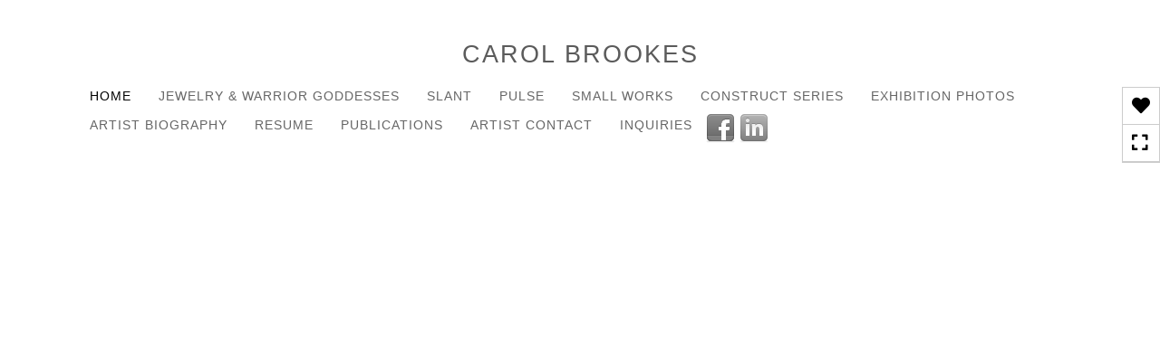

--- FILE ---
content_type: text/html; Charset=utf-8
request_url: https://www.carolbrookes.com/Artist.asp?ArtistID=25195&AKey=4p2zpnbp
body_size: 7052
content:
<!DOCTYPE html>
<html lang="en">
  <head> <!-- Schema.org markup for Google+ --> <meta itemprop="name" content="Carol Brookes"> <meta itemprop="description" content="Carol Brookes is a Chicago artist working in Mixed Media Wall Sculpture. Carol's artwork has been featured in solo an"> <meta itemprop="image" content=""> <!-- Twitter Card data --> <meta name="twitter:card" content="summary_large_image"> <meta name="twitter:title" content="Carol Brookes"> <meta name="twitter:description" content="Carol Brookes is a Chicago artist working in Mixed Media Wall Sculpture. Carol's artwork has been featured in solo an"> <meta property="twitter:image:width" content="0" /> <meta property="twitter:image:height" content="0" /> <!-- Twitter summary card with large image must be at least 280x150px --> <meta name="twitter:image" content=""> <!-- Open Graph data --> <!--OG:dataS--> <meta property="og:title" content="Carol Brookes" /> <meta property="og:url" content="https://www.carolbrookes.com/Artist.asp?ArtistID=25195&tid=0&pid=0apid=1&gpid=1&ipid=1&AKey=4P2ZPNBP" /> <meta property="og:image" content=""/> <meta property="og:image:width" content="0"/> <meta property="og:image:height" content="0"/> <meta property="og:description" content="Carol Brookes is a Chicago artist working in Mixed Media Wall Sculpture. Carol's artwork has been featured in solo an" /> <!--OG:dataE-->
    <meta charset="utf-8">
    <meta http-equiv="X-UA-Compatible" content="IE=edge">
    <meta http-equiv="content-type" content="text/html; charset=UTF-8" />
      <meta name="viewport" content="width=device-width, initial-scale=1">

	  
<meta name="keywords" content="Artist, Chicago, Sculpture, Mixed-Media, Design, Jewelry , Carol Brookes" />
<title>  Carol Brookes Portfolios </title>
<!-- Contains Copyrighted Materials by (c) Kodexio 2025 -->
<!-- Template Copyrighted by (c) Kodexio 2025 -->
<!-- Contains Copyrighted Materials by Carol Brookes -->

<meta name="description" content="Carol Brookes is a Chicago artist working in Mixed Media Wall Sculpture. Carol's artwork has been featured in solo an" />

<script language="JavaScript" type="text/javascript">
var message="1";
</script>
<script language="JavaScript" src="js/rightprotect.js" type="text/javascript"></script>
<META HTTP-EQUIV=imagetoolbar CONTENT=no>


      
 
<style>
body{
	color:#FFF;
	background-color:#666;
	display:none
	
}
body a{
	color:#FFF
	
}
nav {
	background-color:#963

}
  
.fa-expand::before{
content: "\f065";
 }
.fa-volume-up::before{
  content: "\f028";
 }
.fa-volume-off::before{
content: "\f026";
 }

#GrpNameHead .fa-chevron-down{
content: "\f078";
 }

.fa-map{
content: "\f279";
   }
  .fa-envelope-open{
  content: "\f2b6";
 
  }
  .fa-th{
   content: "\f00a";
   }
</style>
 
<script src="https://ajax.googleapis.com/ajax/libs/jquery/2.0.3/jquery.min.js"></script>
 <script>
    
 $(document).ready(function(e) {
    window.location = window.location+"&ajx=1";
});
 
</script>  

	  <script src="js/annapolisjs/annapolis_mobileC.js"></script>  
	  
    <link rel="shortcut icon" type="image/ico" href="/CommonFiles/favicon.ico" >
<link rel="icon" href="/CommonFiles/favicon.ico" type="image/x-icon">

<style type="text/css">
*{outline: medium none;}
</style>
<style type="text/css">
<!--
/*Font_Import_b*/
@import url("https://fonts.googleapis.com/css?family=open+sans");
/*Font_Import_e*/

/*Font_Import_Family_b*/
.imported{font-family:'Open Sans', sans-serif;}
/*Font_Import_Family_e*/


/*Main_b*/
#MainHolder{border:none;}
/*Main_e*/

/*Main_Logo_b*/
#navlinks a#home,#navlinks a#home.selected{color:#5b5b5b;font-family:'Open Sans', sans-serif;font-size:27px;padding-top:10px;text-decoration:none;letter-spacing:2px;}
/*Main_Logo_e*/

/*Menu_Links_b*/
.navbar-default .navbar-nav > li > a{color:#666666;font-size:14px;font-family:'Open Sans', sans-serif;padding-top:10px;padding-bottom:0px;text-transform:uppercase;letter-spacing:1px;}
/*Menu_Links_e*/ 

/*SubMenu_Links_b*/     
.dropdown-menu > li > a{color:#666666;font-size:14px;padding-top:10px;padding-bottom:0px;text-transform:uppercase;letter-spacing:normal;}
/*SubMenu_Links_e*/

/*Menu_Links_Hover_b*/  
.navbar-default .navbar-nav > li > a:hover, .navbar-default .navbar-nav > li > a:focus{color:#000000;text-decoration:underline;}
/*Menu_Links_Hover_e*/

/*SubMenu_Links_Hover_b*/
.dropdown-menu > li > a:hover, .navbar-default .navbar-nav > .open > a:focus, .navbar-default .navbar-nav > .open > a:hover, .navbar-default .navbar-nav > .active > a:focus, .navbar-default .navbar-nav > .active > a:hover, .navbar-default a:hover{color:#000000;}
/*SubMenu_Links_Hover_e*/

/*Selected_link_b*/
#navlinks a.selected, #allpfs a.selected{color:#000000;text-decoration:underline;}
/*Selected_link_e*/

/*Selected_Pointer_b*/
.selected .bookico {color:#a6a6a6;}
/*Selected_Pointer_e*/

/*copyR_b*/
 .smallCopyr, .smallCopyr a.powered {color:#777777;font-size:10px;}
 /*copyR_e*/
 
 /*secLogo_b*/
.secLogo a{font-family:'Oswald', sans-serif;color:#ffffff;font-size:36px;}
 /*secLogo_e*/
 
 /*fp_btn_b*/
 .fp_btn, .fp_btn:hover, .fp_btn:focus {background-color:transparent;border:1px solid;width:150px;font-size:18px;color:#FFFFFF;margin:20px 10px;font-family:"Helvetica Neue","Arial","sans-serif";}
/*fp_btn_e*/

/*fp_contact_b*/
 #contactinm2{font-size:14px;color:#FFFFFF;font-family:"Helvetica Neue","Arial","sans-serif";}
 /*fp_contact_e*/
 
 /*fp_contact_h_b*/
  #contactinm2 h4{font-size:22px;color:#FFFFFF;}
  /*fp_contact_h_e*/
  
  /*fp_contact_l_b*/
#contactinm2 a, #contactinm2 a:hover{color:#FFFFFF;}
/*fp_contact_l_e*/

/*secCopyR_b*/
.secCopyR, .secCopyR a, .secCopyR a:hover{font-family:"Helvetica Neue",Helvetica,Arial,sans-serif;color:#ffffff;font-size:12px;}
/*secCopyR_e*/

/*fpLayer_b*/
#fpLayer{background-color:#000000;opacity:0.4;}
/*fpLayer_e*/

/*Info_TxtF_b*/
#Fpinfo, #FpinfoFP, #FpinfoFP p {color:#666666;font-family:'Open Sans', sans-serif;font-size:15px;}
/*Info_TxtF_e*/

/*FpBlog_txt_b*/
.BlogInfo{font-family:'Open Sans', sans-serif;color:#666666;font-size:15px;}
/*FpBlog_txt_e*/

/*FpBlog_lnk_b*/
.BlogInfo h4 a{font-family:Verdana, Geneva, sans-serif;color:#000000;font-size:20px;}
/*FpBlog_lnk_e*/

/*FpBlog_rdm_b*/
#BlogWrapper .fprdm{font-family:'Open Sans', sans-serif;color:#000000;font-size:14px;text-decoration:none;}
/*FpBlog_rdm_e*/

/*FpBlog_date_b*/
#BlogWrapper .BlogInfo h4{font-family:"Courier New", Courier, monospace;color:#ffffff;font-size:12px;}
/*FpBlog_date_e*/

/*topBtn_b*/
a.btn-top {font-family:Verdana, Geneva, sans-serif;color:#ffffff;font-size:18px;background-color:#000000;}
/*topBtn_e*/

/*footer_b*/
#FooterWrapper{border:none;}
/*footer_e*/

/*footer_sign_b*/
.signUpTxt{color:#5a5a5a;font-size:18px;font-family:Verdana, Geneva, sans-serif;}
/*footer_sign_e*/

/*footer_inp_b*/
.inpGpEmail input {background-color:#ffffff;border:medium none;height:42px;}
/*footer_inp_e*/

/*footer_btn_b*/
.inpGpEmail button {background-color:#000000;height:42px;color:#ffffff;font-family:'Open Sans', sans-serif;font-size:14px;}
/*footer_btn_e*/

/*footer_lnk_b*/
#FooterLinksWrap a{font-size:14px;color:#4e4e4e;font-family:'Open Sans', sans-serif;padding-bottom:15px;}
/*footer_lnk_e*/

/*footer_hed_b*/
#FooterLinksWrap h4{font-size:20px;color:#000000;font-family:'Open Sans', sans-serif;}
/*footer_hed_e*/

/*footer_contact_b*/
p.contactlnk, .follow{font-size:16px;color:#333333;font-family:'Open Sans', sans-serif;line-height:22px;}
/*footer_contact_e*/

/*footer_copyr_b*/
.Fcopyr, #FooterLinksWrap a.powered{font-size:12px;color:#000000;font-family:'Open Sans', sans-serif;}
/*footer_copyr_e*/

/*sidenav_btns_b*/
#sideNavBtn .btn-nav{color:#000000;border-bottom:solid 1px #CCC;font-size:20px;}
/*sidenav_btns_e*/

/*sideNav_bor_b*/
#sideNavBtn {border:solid 1px #CCC;}
/*sideNav_bor_e*/

/*side_socialbg_b*/
#SideNav{
background-color:#FFFFFF
}
/*side_socialbg_e*/

/*share_bor_b*/
.shareLbl{border-bottom:solid 1px #eee;color:#9e9e9e;font-size:14px;font-family:Verdana, Geneva, sans-serif;}
/*share_bor_e*/

/*side_social_b*/
.Sright #shareBtmNav{
padding-right:30px
}
/*side_social_e*/

/*sidenav_txt_b*/
#shareBtmNav{color:#000000;font-size:12px;font-family:Verdana, Geneva, sans-serif;}
/*sidenav_txt_e*/

/*pfBtn_bar_b*/
.pfName {font-family:Verdana, Geneva, sans-serif;background-color:#cccccc;color:#333;font-size:18px;margin:30px 0 20px 0;padding:10px 10px 10px 10px;}
/*pfBtn_bar_e*/

/*pfAr_b*/
.pfName i{color:#333333;font-size:18px;}
/*pfAr_e*/

/*pfmain_bg_b*/
.PfMainImg{background-color:#ffffff;}
/*pfmain_bg_e*/

/*pf_head_b*/
h4.pfhead{color:#000000;font-size:20px;font-family:Verdana, Geneva, sans-serif;}
/*pf_head_e*/

/*pf_fol_b*/
.ttlnum i{color:#dedede;}
/*pf_fol_e*/

/*pf_num_b*/
.ttlnum{color:#a2a2a2;font-size:12px;font-family:Verdana, Geneva, sans-serif;}
/*pf_num_e*/

/*pf_des_b*/
.Pdesc,#GrpMainTxt{color:#000000;font-size:14px;font-family:Verdana, Geneva, sans-serif;}
/*pf_des_e*/

/*sm_th_b*/
.sthumb{background-color:#ffffff;}
/*sm_th_e*/

/*thumb_btns_b*/
.infoPr{color:#FFFFFF;font-size:12px;font-family:Verdana, Geneva, sans-serif;}
/*thumb_btns_e*/

/*thm_name_b*/
.isName h4{font-size:15px;font-family:Verdana, Geneva, sans-serif;padding:20% 3% 20px 3%;color:#ffffff;}
/*thm_name_e*/
 
/*Img_Btns_b*/
#INavHold, #INavHoldS{font-size:18px;color:#6c6c6c;background-color:#e8e8e8;font-family:"Lucida Console", Monaco, monospace;}
/*Img_Btns_e*/

/*Comp_R_b*/
#compR, #compF {font-family:Verdana, Geneva, sans-serif;color:#acacac;font-size:20px;}
/*Comp_R_e*/

/*Room_S_b*/
#RoomSize, #FloorSize{font-family:"Lucida Console", Monaco, monospace;color:#FFFFFF;font-size:6px;}
/*Room_S_e*/
 
/*price_head_b*/
.PriceHead{font-weight:bold;color:#999999;font-size:14px;font-family:"Helvetica Neue","Arial","sans-serif";}
/*price_head_e*/

/*price_val_b*/
.PriceVal, .measure, .soldLbl{color:#999999;font-size:14px;font-family:"Helvetica Neue","Arial","sans-serif";}
/*price_val_e*/

/*Info_Txt_b*/
#ImageInfoBox .Imginfo, .mobileTemp .thumbinfo .Imginfo{color:#5a5a5a;font-family:'Open Sans', sans-serif;font-size:16px;}
/*Info_Txt_e*/

/*Info_Head_b*/
#ImageInfoBox h4.imName, .mobileTemp h4.imName{color:#000000;font-size:20px;font-family:Verdana, Geneva, sans-serif;}
/*Info_Head_e*/

/*gb_heading_b*/
#gbheading{color:#b4b4b4;font-family:"Helvetica Neue","Arial","sans-serif";font-size:18px;font-weight:normal;}
/*gb_heading_e*/

/*gb_input_b*/
#gbpagecode input[type="text"], textarea{border:solid 1px #999;color:#333;background-color:#FFFFFF;}
/*gb_input_e*/

/*gb_btn_b*/
.gb_btn, .gb_btn:hover, .gb_btn:focus{background-color:#ffffff;border:1px solid #666;font-size:12px;color:#828282;font-family::"Helvetica Neue","Arial","sans-serif";margin-bottom:10px;margin-top:10px;width:auto;}
/*gb_btn_e*/

/*GB_Label_b*/
.c_gblabel, .c_gblabelN, .c_gblabelL, .c_gbdatalN label, #addxmlText {color:#919191;font-family:"Helvetica Neue","Arial","sans-serif";font-size:14px;}
/*GB_Label_e*/

 /*Blog*/
 /*blog_ff_b*/
 #AssetBlogInfo .BlogInfo, #AssetInfoBlog .BlogInfo, #AssetInfoBlog, #AssetInfoBlog p{font-family:'Open Sans', sans-serif;font-size:15px;color:#666666;}
 /*blog_ff_e*/
 
/*blog_h3_b*/
 #MainFpBlog h3, #AssetBlogInfo h3, #AssetInfoBlog h3{font-family:Verdana, Geneva, sans-serif;color:#000000;font-size:18px;}
 /*blog_h3_e*/
 
 /*blog_h4_b*/
#MainFpBlog h4, #AssetBlogInfo h4, #AssetInfoBlog h4, #AssetBlogInfo h4 a, #AssetInfoBlog h4 a, #AssetBlogInfo h4 a:hover, #AssetInfoBlog h4 a:hover{font-family:'Open Sans', sans-serif;font-size:20px;color:#000000;}
 /*blog_h4_e*/
 
 /*blog_a_b*/
#MainFpBlog a, #AssetBlogInfo a, #AssetInfoBlog a, #MainFpBlog:hover, #AssetBlogInfo a:hover, #AssetInfoBlog a:hover{font-family:'Open Sans', sans-serif;color:#000000;font-size:16px;cursor:pointer;}
 /*blog_a_e*/
 
 /*blog_d_b*/
 #MainFpBlog h4.dateB, #AssetBlogInfo h4.dateB, #AssetInfoBlog h3.dateB{color:#b9b9b9;font-size:14px;font-family:'Open Sans', sans-serif;}
 /*blog_d_e*/
 
 /*blog_all_b*/
 #MainFpBlog a.allPosts, #MainFpBlog a.allPosts:hover, #AssetInfoBlog a.allPosts,  #AssetInfoBlog a.allPosts:hover{color:#000000;font-size:18px;text-decoreation:none;}
 /*blog_all_e*/
 
 /*blog_preNxt_b*/
 #AssetInfoBlog a.prevPost, #AssetInfoBlog a.prevPost:hover, #AssetInfoBlog a.nextPost, #AssetInfoBlog a.nextPost:hover {color:#898989;font-size:18px;text-decoreation:none;}
 /*blog_preNxt_e*/
 
 /*blog_secH_b*/
 p.BsectionHead{color:#b9b9b9;font-size:16px;font-family:'Open Sans', sans-serif;}
  /*blog_secH_e*/
  
  /*blog_more_b*/
 #AssetBlogInfo a.rmoreL,#AssetBlogInfo a.rmoreL:hover{color:#333;font-size:16px;font-family:'Open Sans', sans-serif;} 
 /*blog_more_e*/ 
  
/*asset_info_b*/ 
.asetTxt , .asetTxt p{color:#5b5b5b;font-size:15px;font-family:'Open Sans', sans-serif;}
/*asset_info_e*/

/*port_top_b*/
.maingal {padding-top:40px;}
/*port_top_e*/

/*cart_hold_b*/
.cartHolder{color:#323232;font-size:18px;font-family:"Lucida Sans Unicode", "Lucida Grande", sans-serif;}

/*cart_hold_e*/

/*cart_btns_b*/
.cartHolder div{
margin-right:20px
}
/*cart_btns_e*/

/*close_btn_b*/
#CloseInfo{color:#ffffff;font-size:12px;font-family:"Helvetica Neue",Helvetica,Arial,sans-serif;border:none;}
/*close_btn_e*/

/*price_ul_b*/
.priceUnderline{border-bottom:none;}
/*price_ul_e*/

/*Sold_ico_b*/
.soldLbl i{color:#F00000;padding:5px;}
/*Sold_ico_e*/


 #BlogWrapper .BlogImg{
     max-width:500px
 }

/*ImgLayer_Txt_b*/
.ImgLayerLgt, .BTname{color:#FFFFFF;font-size:24px;font-family:'Open Sans', sans-serif;}
/*ImgLayer_Txt_e*/

/*ImgLayer_b*/
.LayerB{background-color:rgba(0,0,0,0.5);}
/*ImgLayer_e*/

/*GotoB_b*/
#GOtoB, #GOtoBS{color:#757575;background-color:#e8e8e8;font-size:24px;padding:5px;}
/*GotoB_e*/

/*cart_btn_b*/
.cartHolder div{border:solid 2px #e8e8e8;border-radius:5px;padding:10px 10px  10px 10px;}
/*cart_btn_e*/

/*Mainnav_UnderL_b*/
#MainNavMenu .hvr-underline-from-left::before {background:#2098d1 none repeat scroll 0 0;height:1px;background-color:#000000;}
/*Mainnav_UnderL_e*/

/*Inav_UnderL_b*/
#IpImageHolder .hvr-underline-from-left::before {background:#2098d1 none repeat scroll 0 0;height:1px;background-color:#e8e8e8;}
/*Inav_UnderL_e*/

/*clktoE_b*/
a.OrgImgL{color:#7e7e7e;font-size:12px;font-family:"Helvetica Neue",Helvetica,Arial,sans-serif;}
/*clktoE_e*/

/*AddView_img_b*/
#stackHolder li{background-color:#f3f3f3;color:#a9a9a9;font-size:14px;font-family:'Open Sans', sans-serif;}
/*AddView_img_e*/

/*fp_infobg_b*/
#FpinfoFP .insideTxt{
padding:5px
}
/*fp_infobg_b*/

/*asset_padding_b*/
#AssetPlace{
padding:10px 20px 10px 20px
}
/*asset_padding_e*/

/*fl_Underline_b*/
#FooterLinksWrap .hvr-underline-from-left::before{
height:1px;
background-color:#000
}
/*fl_Underline_e*/
 


/*grpNmae_head_b*/
#GrpNameHead {font-family:'Open Sans', sans-serif;font-size:18px;color:#535353;}
/*grpNmae_head_e*/

/*ThumbBgImg_b*/
.transpBgImg{background-color:#a3a3a3;color:#FFF;font-family:"Helvetica Neue",Helvetica,Arial,sans-serif;font-size:24px;}
/*ThumbBgImg_e*/
   
/*cust_sel_b*/  
#mainpfInfo .bootstrap-select .btn-default{
color: #333;
background-color: #fff;
border-color: #ccc;
}
/*cust_sel_e*/  

/*mainTxt_aft_b*/
.stackMimg::after{content:"...";color:#333;font-size:12px;font-family:'Open Sans', sans-serif;}
/*mainTxt_aft_e*/ 


/*custom*/

.showimp{
display:inline-block !important;
}

#blogAreaLinks{
display:none
}

 

 /*Story_b*/
 #StoryBoard{background-color:#ffffff;color:#636363;}
 /*Story_e*/
 
 /*StrTxt_b*/
.storyThumb{color:#ffffff;background-color:#000000;}
/*StrTxt_e*/

/*InavBtnTxt_b*/
 .bigDPico, .totalNum{padding:5px;font-size:14px;}
 /*InavBtnTxt_e*/
 
 /*Img_PN_b*/
#prevNav, #nextNav, .smlDPico, #prevNavS, #nextNavS{background-color:#e8e8e8;color:#757575;padding:5px 25px 5px 25px;font-size:18px;}
/*Img_PN_e*/  
 
 /*txtBtns_n_b*/
 .bigDPico{background-color:#ffffff;color:#757575;margin-right:5px;}
  /*txtBtns_n_e*/
 
 #sideNavBtn .btn-nav i {
 padding:10px;
 }
 
 #prevNav, #nextNav, #GOtoB{
 display:inline-flex
 }

.BlogInfo h4 a {
letter-spacing:1px;
text-transform: uppercase;
}

.prevPost, .nextPost{
display:none
}

 /*pf_more_btn_b*/
a.pfTxtBtn {
color:#000;
font-size:14px;
font-family:'Open Sans', sans-serif;
}
 /*pf_more_btn_e*/
-->
</style>
</head>      
 <body id="mainBody">
     <a name="top"></a>
 
   


 

<div>
 
	 
 
                
    

       <nav>
                              <a href="https://www.carolbrookes.com/Artist.asp?ArtistID=25195&AKey=4P2ZPNBP">CAROL BROOKES</a>
     
                                 
             
                                            
                                                <a href="GalleryMain.asp?GalleryID=171333&AKey=4P2ZPNBP" class="hide rlink" id="G1P1" title="JEWELRY">JEWELRY</a>
                                           
                                                <a href="GalleryMain.asp?GalleryID=174451&AKey=4P2ZPNBP" class="hide rlink" id="G1P2" title="WARRIOR GODDESSES">WARRIOR GODDESSES</a>
                                            
                   
                                 
             
                                            
                                                <a href="GalleryMain.asp?GalleryID=147120&AKey=4P2ZPNBP" class="hide rlink" id="G2P1" title="VORTEX">VORTEX</a>
                                           
                                                <a href="GalleryMain.asp?GalleryID=157376&AKey=4P2ZPNBP" class="hide rlink" id="G2P2" title="GHOST SYMMETRY">GHOST SYMMETRY</a>
                                           
                                                <a href="GalleryMain.asp?GalleryID=146628&AKey=4P2ZPNBP" class="hide rlink" id="G2P3" title="PLAY">PLAY</a>
                                           
                                                <a href="GalleryMain.asp?GalleryID=145808&AKey=4P2ZPNBP" class="hide rlink" id="G2P4" title="SERPENTINE">SERPENTINE</a>
                                           
                                                <a href="GalleryMain.asp?GalleryID=148047&AKey=4P2ZPNBP" class="hide rlink" id="G2P5" title="WEDGED">WEDGED</a>
                                           
                                                <a href="GalleryMain.asp?GalleryID=186669&AKey=4P2ZPNBP" class="hide rlink" id="G2P6" title="SKY DIAMOND">SKY DIAMOND</a>
                                            
                   
                                 
             
                                            
                                                <a href="GalleryMain.asp?GalleryID=137899&AKey=4P2ZPNBP" class="hide rlink" id="G3P1" title="SURFACE PULSE">SURFACE PULSE</a>
                                           
                                                <a href="GalleryMain.asp?GalleryID=137900&AKey=4P2ZPNBP" class="hide rlink" id="G3P2" title="PULSE PEARL">PULSE PEARL</a>
                                           
                                                <a href="GalleryMain.asp?GalleryID=137901&AKey=4P2ZPNBP" class="hide rlink" id="G3P3" title="PULSE SYNERGY">PULSE SYNERGY</a>
                                           
                                                <a href="GalleryMain.asp?GalleryID=137902&AKey=4P2ZPNBP" class="hide rlink" id="G3P4" title="PULSE HYDRA">PULSE HYDRA</a>
                                           
                                                <a href="GalleryMain.asp?GalleryID=137903&AKey=4P2ZPNBP" class="hide rlink" id="G3P5" title="PULSE TRINITY">PULSE TRINITY</a>
                                           
                                                <a href="GalleryMain.asp?GalleryID=137907&AKey=4P2ZPNBP" class="hide rlink" id="G3P6" title="APERTURE">APERTURE</a>
                                           
                                                <a href="GalleryMain.asp?GalleryID=137898&AKey=4P2ZPNBP" class="hide rlink" id="G3P7" title="PULSE VECTOR">PULSE VECTOR</a>
                                           
                                                <a href="GalleryMain.asp?GalleryID=137904&AKey=4P2ZPNBP" class="hide rlink" id="G3P8" title="PULSE AXIS">PULSE AXIS</a>
                                           
                                                <a href="GalleryMain.asp?GalleryID=137905&AKey=4P2ZPNBP" class="hide rlink" id="G3P9" title="PULSE EMERGENCE">PULSE EMERGENCE</a>
                                           
                                                <a href="GalleryMain.asp?GalleryID=137906&AKey=4P2ZPNBP" class="hide rlink" id="G3P10" title="PULSE HIVE">PULSE HIVE</a>
                                            
                   
                                 
             
                                            
                                                <a href="GalleryMain.asp?GalleryID=174437&AKey=4P2ZPNBP" class="hide rlink" id="G4P1" title="INDOCHINE">INDOCHINE</a>
                                           
                                                <a href="GalleryMain.asp?GalleryID=151070&AKey=4P2ZPNBP" class="hide rlink" id="G4P2" title="PLAY SMALL GROUP">PLAY SMALL GROUP</a>
                                           
                                                <a href="GalleryMain.asp?GalleryID=151064&AKey=4P2ZPNBP" class="hide rlink" id="G4P3" title="VORTEX SMALL GROUP">VORTEX SMALL GROUP</a>
                                           
                                                <a href="GalleryMain.asp?GalleryID=151071&AKey=4P2ZPNBP" class="hide rlink" id="G4P4" title="SURFACE SMALL GROUP">SURFACE SMALL GROUP</a>
                                           
                                                <a href="GalleryMain.asp?GalleryID=137917&AKey=4P2ZPNBP" class="hide rlink" id="G4P5" title="SYNERGY SMALL GROUP">SYNERGY SMALL GROUP</a>
                                           
                                                <a href="GalleryMain.asp?GalleryID=137918&AKey=4P2ZPNBP" class="hide rlink" id="G4P6" title="PULSE PEARL SMALL GROUP">PULSE PEARL SMALL GROUP</a>
                                           
                                                <a href="GalleryMain.asp?GalleryID=137920&AKey=4P2ZPNBP" class="hide rlink" id="G4P7" title="PULSE HYDRA SMALL GROUP">PULSE HYDRA SMALL GROUP</a>
                                           
                                                <a href="GalleryMain.asp?GalleryID=137919&AKey=4P2ZPNBP" class="hide rlink" id="G4P8" title="HIVE SMALL GROUP">HIVE SMALL GROUP</a>
                                            
                   
                                 
             
                                            
                                                <a href="GalleryMain.asp?GalleryID=60422&AKey=4P2ZPNBP" class="hide rlink" id="G5P1" title="CONSTRUCT SERIES">CONSTRUCT SERIES</a>
                                           
                                                <a href="Gallery.asp?GalleryID=60431&AKey=4P2ZPNBP" class="hide rlink" id="G5P2" title="CONSTRUCT SERIES - SMALL WORKS">CONSTRUCT SERIES - SMALL WORKS</a>
                                            
                   
                                 
             
                                            
                                                <a href="GalleryMain.asp?GalleryID=176492&AKey=4P2ZPNBP" class="hide rlink" id="G6P1" title="Madden Art Center - Anne Lloyd Gallery">Madden Art Center - Anne Lloyd Gallery</a>
                                           
                                                <a href="GalleryMain.asp?GalleryID=176111&AKey=4P2ZPNBP" class="hide rlink" id="G6P2" title="Schoenherr Gallery - North Central College">Schoenherr Gallery - North Central College</a>
                                           
                                                <a href="GalleryMain.asp?GalleryID=148337&AKey=4P2ZPNBP" class="hide rlink" id="G6P3" title=""Slant: New Works" at Robert F. DeCaprio Gallery">"Slant: New Works" at Robert F. DeCaprio Gallery</a>
                                           
                                                <a href="GalleryMain.asp?GalleryID=136358&AKey=4P2ZPNBP" class="hide rlink" id="G6P4" title="AKUS GALLERY EXHIBITION ">AKUS GALLERY EXHIBITION </a>
                                           
                                                <a href="GalleryMain.asp?GalleryID=123277&AKey=4P2ZPNBP" class="hide rlink" id="G6P5" title="NEW YORK SOLO EXHIBITION">NEW YORK SOLO EXHIBITION</a>
                                           
                                                <a href="GalleryMain.asp?GalleryID=176110&AKey=4P2ZPNBP" class="hide rlink" id="G6P6" title="OTHER EXHIBITION PHOTOS">OTHER EXHIBITION PHOTOS</a>
                                           
                                                <a href="GalleryMain.asp?GalleryID=129756&AKey=4P2ZPNBP" class="hide rlink" id="G6P7" title="STUDIO">STUDIO</a>
                                            
                   
                                 
             
                                             
                   
                                  
      
                                
                                 
                                  <a href="Asset.asp?AssetID=21981&AKey=4P2ZPNBP" class="hide" title="" id="asset1">ARTIST BIOGRAPHY</a>
                                
                                 
                                  <a href="Asset.asp?AssetID=34939&AKey=4P2ZPNBP" class="hide" title="" id="asset2">ARTIST STATEMENT</a>
                                
                                 
                                  <a href="Asset.asp?AssetID=25392&AKey=4P2ZPNBP" class="hide" title="" id="asset3">RESUME</a>
                                
                                 
                                  <a href="Asset.asp?AssetID=58907&AKey=4P2ZPNBP" class="hide" title="" id="asset4">PUBLICATIONS</a>
                                
                                 
                                  <a href="Asset.asp?AssetID=43642&AKey=4P2ZPNBP" class="hide" title="" id="asset5">ARTIST CONTACT</a>
                                
               
                                <a href="https://www.carolbrookes.com/GBEntryAdd.asp?a=25195&g=&AKey=4P2ZPNBP" class="hide" id="Guestbook">INQUIRIES</a>
               
                                
<span class="shrTxt"><div class="socLink_follow_box"><a href="http://www.facebook.com/CarolBrookes" title="Facebook" class="a_SLfollow" target="_blank"><img src="social_links/Follow/Set 1/facebook.png" class="i_SLfollow"></a><a href="http://www.linkedin.com/pub/carol-brookes/4b/114/432" title="LinkedIn" class="a_SLfollow" target="_blank"><img src="social_links/Follow/Set 1/linkedin.png" class="i_SLfollow"></a></div></span>
                                
  
     </nav>
 <div id="ShareInfoHolder"><div class="socLink_share_box"><a  rel="nofollow" href="http://www.facebook.com/sharer.php?u=https%3A%2F%2Fwww%2Ecarolbrookes%2Ecom%2FArtist%2Easp%3FArtistID%3D25195%26tid%3D0%26pid%3D0apid%3D1%26gpid%3D1%26ipid%3D1%26AKey%3D4P2ZPNBP&t=Carol Brookes" title="Facebook" class="a_SLshare" target="_blank"><img src="social_links/Share/default/facebook.png" class="i_SLshare"></a><a  rel="nofollow" href="http://www.linkedin.com/shareArticle?mini=true&url=https%3A%2F%2Fwww%2Ecarolbrookes%2Ecom%2FArtist%2Easp%3FArtistID%3D25195%26tid%3D0%26pid%3D0apid%3D1%26gpid%3D1%26ipid%3D1%26AKey%3D4P2ZPNBP&title=Carol Brookes" title="LinkedIn" class="a_SLshare" target="_blank"><img src="social_links/Share/default/linkedin.png" class="i_SLshare"></a><br style="clear:both;" /></div></div> 
</div>
 
 

 
  
 </body>
 </html>

--- FILE ---
content_type: text/html; Charset=utf-8
request_url: https://www.carolbrookes.com/Artist.asp?ArtistID=25195&AKey=4p2zpnbp&ajx=1
body_size: 20357
content:
<!DOCTYPE html>
<html lang="en">
  <head> <!-- Schema.org markup for Google+ --> <meta itemprop="name" content="Carol Brookes"> <meta itemprop="description" content="Carol Brookes is a Chicago artist working in Mixed Media Wall Sculpture. Carol's artwork has been featured in solo an"> <meta itemprop="image" content=""> <!-- Twitter Card data --> <meta name="twitter:card" content="summary_large_image"> <meta name="twitter:title" content="Carol Brookes"> <meta name="twitter:description" content="Carol Brookes is a Chicago artist working in Mixed Media Wall Sculpture. Carol's artwork has been featured in solo an"> <meta property="twitter:image:width" content="0" /> <meta property="twitter:image:height" content="0" /> <!-- Twitter summary card with large image must be at least 280x150px --> <meta name="twitter:image" content=""> <!-- Open Graph data --> <!--OG:dataS--> <meta property="og:title" content="Carol Brookes" /> <meta property="og:url" content="https://www.carolbrookes.com/Artist.asp?ArtistID=25195&tid=0&pid=0apid=1&gpid=1&ipid=1&AKey=4P2ZPNBP" /> <meta property="og:image" content=""/> <meta property="og:image:width" content="0"/> <meta property="og:image:height" content="0"/> <meta property="og:description" content="Carol Brookes is a Chicago artist working in Mixed Media Wall Sculpture. Carol's artwork has been featured in solo an" /> <!--OG:dataE-->
    <meta charset="utf-8">
    <meta http-equiv="X-UA-Compatible" content="IE=edge">
    <meta http-equiv="content-type" content="text/html; charset=UTF-8" />
      <meta name="viewport" content="width=device-width, initial-scale=1">

	  
<meta name="keywords" content="Artist, Chicago, Sculpture, Mixed-Media, Design, Jewelry , Carol Brookes" />
<title>  Carol Brookes Portfolios </title>
<!-- Contains Copyrighted Materials by (c) Kodexio 2025 -->
<!-- Template Copyrighted by (c) Kodexio 2025 -->
<!-- Contains Copyrighted Materials by Carol Brookes -->

<meta name="description" content="Carol Brookes is a Chicago artist working in Mixed Media Wall Sculpture. Carol's artwork has been featured in solo an" />

<script language="JavaScript" type="text/javascript">
var message="1";
</script>
<script language="JavaScript" src="js/rightprotect.js" type="text/javascript"></script>
<META HTTP-EQUIV=imagetoolbar CONTENT=no>


    <!-- Bootstrap -->
   <link rel="stylesheet" href="https://maxcdn.bootstrapcdn.com/bootstrap/3.3.4/css/bootstrap.css">
  <!-- <link rel="stylesheet" href="https://maxcdn.bootstrapcdn.com/font-awesome/4.3.0/css/font-awesome.min.css"> -->
	 <link rel="stylesheet" href="https://use.fontawesome.com/releases/v5.0.13/css/all.css" integrity="sha384-DNOHZ68U8hZfKXOrtjWvjxusGo9WQnrNx2sqG0tfsghAvtVlRW3tvkXWZh58N9jp" crossorigin="anonymous">

    <!-- HTML5 shim and Respond.js for IE8 support of HTML5 elements and media queries -->
    <!-- WARNING: Respond.js doesn't work if you view the page via file:// -->
    <!--[if lt IE 9]>
      <script src="https://oss.maxcdn.com/html5shiv/3.7.2/html5shiv.min.js"></script>
      <script src="https://oss.maxcdn.com/respond/1.4.2/respond.min.js"></script>
    <![endif]-->
    <link rel="stylesheet" href="CommonFiles/css/portlandcss/animate_new.css">
      <link rel="stylesheet" href="CommonFiles/css/annapoliscss/lightslider.css">
      <link rel="stylesheet" href="CommonFiles/css/annapoliscss/hover-min.css">
 	<link rel="stylesheet" href="CommonFiles/css/annapoliscss/annapolis.css">
       <link rel="stylesheet" href="CommonFiles/css/annapoliscss/magnify.css">
    <link rel="stylesheet" href="CommonFiles/css/annapoliscss/Load1.css">
         <!-- jQuery (necessary for Bootstrap's JavaScript plugins) -->
    <script src="https://ajax.googleapis.com/ajax/libs/jquery/1.11.2/jquery.min.js"></script>
    <!-- Include all compiled plugins (below), or include individual files as needed -->
    <script src="https://maxcdn.bootstrapcdn.com/bootstrap/3.3.4/js/bootstrap.min.js"></script>
      
<link rel="stylesheet" href="//cdnjs.cloudflare.com/ajax/libs/fancybox/2.1.5/jquery.fancybox.min.css" media="screen">
      <!-- Latest compiled and minified CSS -->
<link rel="stylesheet" href="https://cdnjs.cloudflare.com/ajax/libs/bootstrap-select/1.12.4/css/bootstrap-select.min.css">
      
<script src="//cdnjs.cloudflare.com/ajax/libs/fancybox/2.1.5/jquery.fancybox.min.js"></script>
      <script src="https://code.jquery.com/ui/1.11.4/jquery-ui.min.js"></script> 
	  
	  <script src="js/annapolisjs/jquery.magnify.js"></script>
      
     <script src="js/halifaxjs/jquery-sortable-photos.js"></script>  
          <!-- Latest compiled and minified JavaScript -->
<script src="https://cdnjs.cloudflare.com/ajax/libs/bootstrap-select/1.12.4/js/bootstrap-select.min.js"></script>
    <script>
      var g__share = {"share":[{"tpl":"","url":"http://www.facebook.com/sharer.php?u=^^URL^^&t=^^TITLE^^","alt":"Facebook","icon":"social_links/Share/default/facebook.png"},{"tpl":"","url":"http://www.linkedin.com/shareArticle?mini=true&url=^^URL^^&title=^^TITLE^^","alt":"LinkedIn","icon":"social_links/Share/default/linkedin.png"}]};
	  var g___SlideInterval_ms ="3000", g___SlideFadeInOut_ms ="$$ss_SlideFadeInOut_ms";
	  
         var imageU = "";
	var sArtistID = 25195;
    
	var sSKey = 'AKey=4P2ZPNBP'.split("=")[1];
 var siteurl = "https://www.carolbrookes.com/";
 var pricelbl = "Price :",
     widthlbl = "Width :",
     heightlbl = "Height :", 
 weightlbl = "Weight :", 
 addinfolbl = "", 
 viewcartlbl = "View Cart",
 addcartlbl = "Add Cart",
 gbpage = "yes",
	 soundonico="fa-volume-down",
	 soundoffico="fa-volume-off",
	 folderico="fa-folder-open",
folderSt="far",
	 videoi="video",
videoSt="fas",
stacki ="stack-overflow",
stackSt="fab",
embedi="align-left",
embedSt="fas",
 
 mainpfshow = "",        
 Sppfm="",
Mnum = "", 
 pricebtn = "SEE PRICE",
infobtn = "SEE INFO",
     stmImTtl = "",
     closePrPf = "no",
     portMainNav = "PORTFOLIOS",
     ImageInfoOpen = "yes",
     enlargeO = "no",
     thumbMinSpace="",
     OriginalV ="",
AddV ="+ Views", 
     showOriginalV="yes", 
     stackSS="no",
     SkipFP ="no",
     SpecialFp="no",
FpFill="no",
     SpecialFpEnter="yes",
SpecialFpEnterTxt="Enter",
     FPE ="no",
     FPspeed = "2000",
        firstpf = "",
	 scrollCol="#333333",
     InfoGrp = "no",
AdjustMenuonResize="yes",
      gbpage = "yes",
     roomScl = "no",
     logopos ="center",
     contacthide ="yes",
     ThumbPanelEntry="bounceInRight",
     ImgImgFill="no",
     ImageEntry="fadeIn",
ImageExit="fadeOut",
	 showNxtT="no",
     showThOnI = "yes",
     clkE="100% View",
     compW = parseInt("16"),
 compH=parseInt("12"),
     compRm =  "ft",
     gotoPPF = "Go to Next Portfolio",
compFm = "ft",
     loadstyle="1",
     IplaceW ="70%",
     priceAvl = "Price Available",
props= "Pricing Options :",
      BthumbPad="10",
     BthumbMaxW="600px",
     thumbV = "row",
     nothmbIm = "commonfiles/templates/annapolis/Missing.jpg",
      AddPfName="yes",
     inqThm  = "light",
	 hideHeader = "0",
     skipTHumb = "no",
	 painingdimensio = "",
	 MyUnits="",
     closeDonR = "no",
	 showMainImg = "",

     groupStyle = "1,1".split(","),

 

	 thumbsModeContainer="no",
   
ThumbPanelExit="bounceOutLeft";
		if(SpecialFp=="yes"){var addAutoHeight ="no"}else{var addAutoHeight ="yes"}  
       var bgmusicTimer = "800", bgtime;
  
   var bgMusicPF = "no",
         BGAudio ='';
 
 
 
 
	</script>
    <script>
      $(document).ready(function(){
           if('GalleryMain.asp?GalleryID=171333&AKey=4P2ZPNBP'.includes('javascript')){
                if('GalleryMain.asp?GalleryID=171333&AKey=4P2ZPNBP'.includes('javascript')){
                    firstpf="";
                }else{
                    firstpf = 'GalleryMain.asp?GalleryID=171333&AKey=4P2ZPNBP'.split("ID=")[1].split("&")[0];
                }
         }else{
              firstpf = 'GalleryMain.asp?GalleryID=171333&AKey=4P2ZPNBP'.split("ID=")[1].split("&")[0];
         }
         
		if(typeof("fn__onDocReady")=="function") fn__onDocReady()
		
      })
      
      </script>
  <style>
	 .Pdesc.collapse[aria-expanded="false"], .GrpMainTxt.collapse[aria-expanded="false"] {
    height: 205px !important;
}

.Pdesc.collapsing[aria-expanded="false"], .GrpMainTxt.collapsing[aria-expanded="false"] {
    height: 205px !important;
}
	a.pfTxtBtn.collapsed:after  {
    content: '+ More';
}

a.pfTxtBtn:not(.collapsed):after {
    content: '- Less';
}  
	  
	  #BlogWrapper .blogInfoNimg{
		 max-width:3000px;
  
	  }
	  #ThumbPlace .row.maingal{
		  max-width:1400px;
	  }
	  #AssetInfo,.storyBMaxHolder{max-width:1000px}
	  #AssetBlogInfo,#AssetInfoBlog{max-width:1000px}
      .thim img{
           max-width:75px;
          max-height:75px;
          width:auto;
          height:auto   
          
      }
    #stackHolder li{
           width:75px;
          height:75px;
      
      }
      
      #stackHolder li img{
          max-width:75px;
          max-height:75px;
      }
      
       body{
        padding:0 0 0 0;
          background-color:#ffffff
      }
  .navbar-default{
        border-bottom:none;
     background-color:#ffffff;
      padding:5px 10px 5px 10px;
      
       }
	  #MainNavMenu::after{
		  background:url("commonfiles/templates/vienna/transp.png") repeat scroll 50% 50% / cover;
		  opacity:1;
	  }
 #contentWrapper{
      padding:5px 10px 5px 10px;
     background-color:#ffffff;
  }
      
      #SignUpWrap{
          background-color:#e8e8e8;
          padding:5px 10px 5px 10px;
      }
      #FooterLinksWrap{
          background-color:#ffffff;
          padding:5px 10px 5px 10px;
      }
      #BlogWrapper{
        background-color:#FFFFFF;
         padding:5px 10px 5px 10px;
      }
      .navbar-nav > li > .dropdown-menu{
          background-color:#ffffff
       }
        #LogoH{
         top:35%; 
      }
      #LogoH #ContactInfoRow{
      max-width:400px;
      }
      
      #sideNavBtn .btn-nav{
          background-color:#ffffff;
      }
      .PfMainImg{
          height:auto;
      }
      .PfMainImg img{
          height:auto; /* auto or 100%*/
          width:100%; /*auto or 100%*/
      }
	  .gridVCl .PfMainImg .ImgLyerH{
height:auto;
}
	  .gridVCl .PfMainImg img{
		  width:auto;
		  height:100%;
	  }
 
     .ThumbRoll, .GalLoad{
      background-color:#ffffff
     }
      #Room, #Floor{
       background-color:#ffffff   
      }
 
     #roomHold {
     background-image: url("commonfiles/templates/annapolis/room_gray_800a.jpg");  
         background-repeat: no-repeat;
         background-position: left bottom;
}
 
  #ThumbPlace #GrpNameHead {
            padding-top:15px;
              padding-bottom:15px;
              text-transform: uppercase;
          }
      #RoomIm{
         left:400px;
             bottom:350px;
		  
      }
      #FloorIm{
           left:300px;
             bottom:100px;
      }
   
#lamp{
    background-image: url("commonfiles/templates/annapolis/floor_gray_800a.jpg");
  }
        #IpImageHolder{
           width:70% 
        }
      #mainpfInfo{
          width:30%
      }
      #IpImageHolder, #stackImage{
          background-color:#ffffff
      }
      #AssetImageHlder {
    max-height:auto;
    overflow: hidden
} 
       #BigScreen #fpimgHolder { 
          height:600px
          }
      #sideNavBtn,#SideNav{
      bottom:75%;
		  right:0;
      }
	  
	  #SideNav.Sright{
		  margin-right:20px;
	  }
	
 @media (min-width: 680px) {  
	  #addMasori.photo-grid-container.containerThumbs .photo-grid-item{
	 
	width:300px;
	height:300px;
	margin:10px;
	border:solid 1px #000;
		  padding:15px;
		  background-color: #FFFFFF
	  }
}
 @media (max-width: 768px) {
#AssetPlace,#GBiframe{min-height:800px}
}


      @media (min-width: 768px) {
		  
          
           body{
        padding:20px 5% 20px 5%;
         
      }
          .navbar-default{
        border-bottom:none;
        
               padding:20px 20px 20px 20px;
       }
		  .dropdown-menu{min-width:auto;}
		    .dropdown-menu li a{white-space: nowrap;}
		   
          #contentWrapper{
            padding:20px 20px 20px 20px;
          }
          
         
          
          #SignUpWrap{
              padding:20px 20px 20px 20px; 
             
            }
          #BlogWrapper{
              padding: 20px 20px 20px 20px
          }
       #FooterLinksWrap{
           padding:20px 20px 20px 20px; 
       }
          .autoWidth{
            height:160px !important;
          }
            .item-a img{
                max-height:160px;
                width:auto
            }
          .galThs{
            min-height: 160px; 
          }
      #IpImageHolder{
          padding:0px 10px 40px 10px;
      }
   #mainpfInfo{
       padding:0px 20px 0px 40px;
   }
  
      
          
      }
      .fadeoutTxt{ 
    background: -webkit-linear-gradient(
        rgba(255,255,255, 0) 0%,
        rgba(255,255,255, 1) 100%
    ); 
    background-image: -moz-linear-gradient(
        rgba($ss_rgbaTxt$, 0) 0%,
        rgba($ss_rgbaTxt$, 1) 100%
    );
    background-image: -o-linear-gradient(
        rgba($ss_rgbaTxt$, 0) 0%,
        rgba($ss_rgbaTxt$, 1) 100%
    );
    background-image: linear-gradient(
        rgba($ss_rgbaTxt$, 0) 0%,
        rgba($ss_rgbaTxt$, 1) 100%
    );
    background-image: -ms-linear-gradient(
        rgba($ss_rgbaTxt$, 0) 0%,
        rgba($ss_rgbaTxt$, 1) 100%
    );}
	  
      
      /*Loading*/
      .loader1{
       border-top: 0.5em solid rgba(0, 0, 0, 0.4);
  border-right: 0.5em solid rgba(0, 0, 0, 0.4);
  border-bottom:0.5em solid rgba(0, 0, 0, 0.4);
  border-left: 0.5em solid #FFFFFF;
      }
   /*loader2*/   
.loader2,
.loader2:before,
.loader2:after {
  background: #000000;
}
@-webkit-keyframes load1 {
  0%,
  80%,
  100% {
    box-shadow: 0 0 #000000;
    height: 4em;
  }
  40% {
    box-shadow: 0 -2em #000000;
    height: 5em;
  }
}
@keyframes load1 {
  0%,
  80%,
  100% {
    box-shadow: 0 0 #000000;
    height: 4em;
  }
  40% {
    box-shadow: 0 -2em #000000;
    height: 5em;
  }
}
      
/*loader3*/   
      
      @-webkit-keyframes load4 {
  0%,
  100% {
    box-shadow: 0 -3em 0 0.2em #FFFFFF, 2em -2em 0 0em #FFFFFF, 3em 0 0 -1em #FFFFFF, 2em 2em 0 -1em #FFFFFF, 0 3em 0 -1em #FFFFFF, -2em 2em 0 -1em #FFFFFF, -3em 0 0 -1em #FFFFFF, -2em -2em 0 0 #FFFFFF;
  }
  12.5% {
    box-shadow: 0 -3em 0 0 #FFFFFF, 2em -2em 0 0.2em #FFFFFF, 3em 0 0 0 #FFFFFF, 2em 2em 0 -1em #FFFFFF, 0 3em 0 -1em #FFFFFF, -2em 2em 0 -1em #FFFFFF, -3em 0 0 -1em #FFFFFF, -2em -2em 0 -1em #FFFFFF;
  }
  25% {
    box-shadow: 0 -3em 0 -0.5em #FFFFFF, 2em -2em 0 0 #FFFFFF, 3em 0 0 0.2em #FFFFFF, 2em 2em 0 0 #FFFFFF, 0 3em 0 -1em #FFFFFF, -2em 2em 0 -1em #FFFFFF, -3em 0 0 -1em #FFFFFF, -2em -2em 0 -1em #FFFFFF;
  }
  37.5% {
    box-shadow: 0 -3em 0 -1em #FFFFFF, 2em -2em 0 -1em #FFFFFF, 3em 0em 0 0 #FFFFFF, 2em 2em 0 0.2em #FFFFFF, 0 3em 0 0em #FFFFFF, -2em 2em 0 -1em #FFFFFF, -3em 0em 0 -1em #FFFFFF, -2em -2em 0 -1em #FFFFFF;
  }
  50% {
    box-shadow: 0 -3em 0 -1em #FFFFFF, 2em -2em 0 -1em #FFFFFF, 3em 0 0 -1em #FFFFFF, 2em 2em 0 0em #FFFFFF, 0 3em 0 0.2em #FFFFFF, -2em 2em 0 0 #FFFFFF, -3em 0em 0 -1em #FFFFFF, -2em -2em 0 -1em #FFFFFF;
  }
  62.5% {
    box-shadow: 0 -3em 0 -1em #FFFFFF, 2em -2em 0 -1em #FFFFFF, 3em 0 0 -1em #FFFFFF, 2em 2em 0 -1em #FFFFFF, 0 3em 0 0 #FFFFFF, -2em 2em 0 0.2em #FFFFFF, -3em 0 0 0 #FFFFFF, -2em -2em 0 -1em #FFFFFF;
  }
  75% {
    box-shadow: 0em -3em 0 -1em #FFFFFF, 2em -2em 0 -1em #FFFFFF, 3em 0em 0 -1em #FFFFFF, 2em 2em 0 -1em #FFFFFF, 0 3em 0 -1em #FFFFFF, -2em 2em 0 0 #FFFFFF, -3em 0em 0 0.2em #FFFFFF, -2em -2em 0 0 #FFFFFF;
  }
  87.5% {
    box-shadow: 0em -3em 0 0 #FFFFFF, 2em -2em 0 -1em #FFFFFF, 3em 0 0 -1em #FFFFFF, 2em 2em 0 -1em #FFFFFF, 0 3em 0 -1em #FFFFFF, -2em 2em 0 0 #FFFFFF, -3em 0em 0 0 #FFFFFF, -2em -2em 0 0.2em #FFFFFF;
  }
}
@keyframes load4 {
  0%,
  100% {
    box-shadow: 0 -3em 0 0.2em #FFFFFF, 2em -2em 0 0em #FFFFFF, 3em 0 0 -1em #FFFFFF, 2em 2em 0 -1em #FFFFFF, 0 3em 0 -1em #FFFFFF, -2em 2em 0 -1em #FFFFFF, -3em 0 0 -1em #FFFFFF, -2em -2em 0 0 #FFFFFF;
  }
  12.5% {
    box-shadow: 0 -3em 0 0 #FFFFFF, 2em -2em 0 0.2em #FFFFFF, 3em 0 0 0 #FFFFFF, 2em 2em 0 -1em #FFFFFF, 0 3em 0 -1em #FFFFFF, -2em 2em 0 -1em #FFFFFF, -3em 0 0 -1em #FFFFFF, -2em -2em 0 -1em #FFFFFF;
  }
  25% {
    box-shadow: 0 -3em 0 -0.5em #FFFFFF, 2em -2em 0 0 #FFFFFF, 3em 0 0 0.2em #FFFFFF, 2em 2em 0 0 #FFFFFF, 0 3em 0 -1em #FFFFFF, -2em 2em 0 -1em #FFFFFF, -3em 0 0 -1em #FFFFFF, -2em -2em 0 -1em #FFFFFF;
  }
  37.5% {
    box-shadow: 0 -3em 0 -1em #FFFFFF, 2em -2em 0 -1em #FFFFFF, 3em 0em 0 0 #FFFFFF, 2em 2em 0 0.2em #FFFFFF, 0 3em 0 0em #FFFFFF, -2em 2em 0 -1em #FFFFFF, -3em 0em 0 -1em #FFFFFF, -2em -2em 0 -1em #FFFFFF;
  }
  50% {
    box-shadow: 0 -3em 0 -1em #FFFFFF, 2em -2em 0 -1em #FFFFFF, 3em 0 0 -1em #FFFFFF, 2em 2em 0 0em #FFFFFF, 0 3em 0 0.2em #FFFFFF, -2em 2em 0 0 #FFFFFF, -3em 0em 0 -1em #FFFFFF, -2em -2em 0 -1em #FFFFFF;
  }
  62.5% {
    box-shadow: 0 -3em 0 -1em #FFFFFF, 2em -2em 0 -1em #FFFFFF, 3em 0 0 -1em #FFFFFF, 2em 2em 0 -1em #FFFFFF, 0 3em 0 0 #FFFFFF, -2em 2em 0 0.2em #FFFFFF, -3em 0 0 0 #FFFFFF, -2em -2em 0 -1em #FFFFFF;
  }
  75% {
    box-shadow: 0em -3em 0 -1em #FFFFFF, 2em -2em 0 -1em #FFFFFF, 3em 0em 0 -1em #FFFFFF, 2em 2em 0 -1em #FFFFFF, 0 3em 0 -1em #FFFFFF, -2em 2em 0 0 #FFFFFF, -3em 0em 0 0.2em #FFFFFF, -2em -2em 0 0 #FFFFFF;
  }
  87.5% {
    box-shadow: 0em -3em 0 0 #FFFFFF, 2em -2em 0 -1em #FFFFFF, 3em 0 0 -1em #FFFFFF, 2em 2em 0 -1em #FFFFFF, 0 3em 0 -1em #FFFFFF, -2em 2em 0 0 #FFFFFF, -3em 0em 0 0 #FFFFFF, -2em -2em 0 0.2em #FFFFFF;
  }
}
/*load4*/
      
      @-webkit-keyframes load5 {
  0%,
  100% {
    box-shadow: 0em -2.6em 0em 0em #ff0000, 1.8em -1.8em 0 0em rgba(255, 255, 255, 0.2), 2.5em 0em 0 0em rgba(255, 255, 255, 0.2), 1.75em 1.75em 0 0em rgba(255, 255, 255, 0.2), 0em 2.5em 0 0em rgba(255, 255, 255, 0.2), -1.8em 1.8em 0 0em rgba(255, 255, 255, 0.2), -2.6em 0em 0 0em rgba(255, 255, 255, 0.5), -1.8em -1.8em 0 0em rgba(255, 255, 255, 0.7);
  }
  12.5% {
    box-shadow: 0em -2.6em 0em 0em rgba(255, 255, 255, 0.7), 1.8em -1.8em 0 0em #ff0000, 2.5em 0em 0 0em rgba(255, 255, 255, 0.2), 1.75em 1.75em 0 0em rgba(255, 255, 255, 0.2), 0em 2.5em 0 0em rgba(255, 255, 255, 0.2), -1.8em 1.8em 0 0em rgba(255, 255, 255, 0.2), -2.6em 0em 0 0em rgba(255, 255, 255, 0.2), -1.8em -1.8em 0 0em rgba(255, 255, 255, 0.5);
  }
  25% {
    box-shadow: 0em -2.6em 0em 0em rgba(255, 255, 255, 0.5), 1.8em -1.8em 0 0em rgba(255, 255, 255, 0.7), 2.5em 0em 0 0em #ff0000, 1.75em 1.75em 0 0em rgba(255, 255, 255, 0.2), 0em 2.5em 0 0em rgba(255, 255, 255, 0.2), -1.8em 1.8em 0 0em rgba(255, 255, 255, 0.2), -2.6em 0em 0 0em rgba(255, 255, 255, 0.2), -1.8em -1.8em 0 0em rgba(255, 255, 255, 0.2);
  }
  37.5% {
    box-shadow: 0em -2.6em 0em 0em rgba(255, 255, 255, 0.2), 1.8em -1.8em 0 0em rgba(255, 255, 255, 0.5), 2.5em 0em 0 0em rgba(255, 255, 255, 0.7), 1.75em 1.75em 0 0em rgba(255, 255, 255, 0.2), 0em 2.5em 0 0em rgba(255, 255, 255, 0.2), -1.8em 1.8em 0 0em rgba(255, 255, 255, 0.2), -2.6em 0em 0 0em rgba(255, 255, 255, 0.2), -1.8em -1.8em 0 0em rgba(255, 255, 255, 0.2);
  }
  50% {
    box-shadow: 0em -2.6em 0em 0em rgba(255, 255, 255, 0.2), 1.8em -1.8em 0 0em rgba(255, 255, 255, 0.2), 2.5em 0em 0 0em rgba(255, 255, 255, 0.5), 1.75em 1.75em 0 0em rgba(255, 255, 255, 0.7), 0em 2.5em 0 0em #ff0000, -1.8em 1.8em 0 0em rgba(255, 255, 255, 0.2), -2.6em 0em 0 0em rgba(255, 255, 255, 0.2), -1.8em -1.8em 0 0em rgba(255, 255, 255, 0.2);
  }
  62.5% {
    box-shadow: 0em -2.6em 0em 0em rgba(255, 255, 255, 0.2), 1.8em -1.8em 0 0em rgba(255, 255, 255, 0.2), 2.5em 0em 0 0em rgba(255, 255, 255, 0.2), 1.75em 1.75em 0 0em rgba(255, 255, 255, 0.5), 0em 2.5em 0 0em rgba(255, 255, 255, 0.7), -1.8em 1.8em 0 0em #ff0000, -2.6em 0em 0 0em rgba(255, 255, 255, 0.2), -1.8em -1.8em 0 0em rgba(255, 255, 255, 0.2);
  }
  75% {
    box-shadow: 0em -2.6em 0em 0em rgba(255, 255, 255, 0.2), 1.8em -1.8em 0 0em rgba(255, 255, 255, 0.2), 2.5em 0em 0 0em rgba(255, 255, 255, 0.2), 1.75em 1.75em 0 0em rgba(255, 255, 255, 0.2), 0em 2.5em 0 0em rgba(255, 255, 255, 0.5), -1.8em 1.8em 0 0em rgba(255, 255, 255, 0.7), -2.6em 0em 0 0em #ff0000, -1.8em -1.8em 0 0em rgba(255, 255, 255, 0.2);
  }
  87.5% {
    box-shadow: 0em -2.6em 0em 0em rgba(255, 255, 255, 0.2), 1.8em -1.8em 0 0em rgba(255, 255, 255, 0.2), 2.5em 0em 0 0em rgba(255, 255, 255, 0.2), 1.75em 1.75em 0 0em rgba(255, 255, 255, 0.2), 0em 2.5em 0 0em rgba(255, 255, 255, 0.2), -1.8em 1.8em 0 0em rgba(255, 255, 255, 0.5), -2.6em 0em 0 0em rgba(255, 255, 255, 0.7), -1.8em -1.8em 0 0em #ff0000;
  }
}
@keyframes load5 {
  0%,
  100% {
    box-shadow: 0em -2.6em 0em 0em #ff0000, 1.8em -1.8em 0 0em rgba(255, 255, 255, 0.2), 2.5em 0em 0 0em rgba(255, 255, 255, 0.2), 1.75em 1.75em 0 0em rgba(255, 255, 255, 0.2), 0em 2.5em 0 0em rgba(255, 255, 255, 0.2), -1.8em 1.8em 0 0em rgba(255, 255, 255, 0.2), -2.6em 0em 0 0em rgba(255, 255, 255, 0.5), -1.8em -1.8em 0 0em rgba(255, 255, 255, 0.7);
  }
  12.5% {
    box-shadow: 0em -2.6em 0em 0em rgba(255, 255, 255, 0.7), 1.8em -1.8em 0 0em #ff0000, 2.5em 0em 0 0em rgba(255, 255, 255, 0.2), 1.75em 1.75em 0 0em rgba(255, 255, 255, 0.2), 0em 2.5em 0 0em rgba(255, 255, 255, 0.2), -1.8em 1.8em 0 0em rgba(255, 255, 255, 0.2), -2.6em 0em 0 0em rgba(255, 255, 255, 0.2), -1.8em -1.8em 0 0em rgba(255, 255, 255, 0.5);
  }
  25% {
    box-shadow: 0em -2.6em 0em 0em rgba(255, 255, 255, 0.5), 1.8em -1.8em 0 0em rgba(255, 255, 255, 0.7), 2.5em 0em 0 0em #ff0000, 1.75em 1.75em 0 0em rgba(255, 255, 255, 0.2), 0em 2.5em 0 0em rgba(255, 255, 255, 0.2), -1.8em 1.8em 0 0em rgba(255, 255, 255, 0.2), -2.6em 0em 0 0em rgba(255, 255, 255, 0.2), -1.8em -1.8em 0 0em rgba(255, 255, 255, 0.2);
  }
  37.5% {
    box-shadow: 0em -2.6em 0em 0em rgba(255, 255, 255, 0.2), 1.8em -1.8em 0 0em rgba(255, 255, 255, 0.5), 2.5em 0em 0 0em rgba(255, 255, 255, 0.7), 1.75em 1.75em 0 0em rgba(255, 255, 255, 0.2), 0em 2.5em 0 0em rgba(255, 255, 255, 0.2), -1.8em 1.8em 0 0em rgba(255, 255, 255, 0.2), -2.6em 0em 0 0em rgba(255, 255, 255, 0.2), -1.8em -1.8em 0 0em rgba(255, 255, 255, 0.2);
  }
  50% {
    box-shadow: 0em -2.6em 0em 0em rgba(255, 255, 255, 0.2), 1.8em -1.8em 0 0em rgba(255, 255, 255, 0.2), 2.5em 0em 0 0em rgba(255, 255, 255, 0.5), 1.75em 1.75em 0 0em rgba(255, 255, 255, 0.7), 0em 2.5em 0 0em #ff0000, -1.8em 1.8em 0 0em rgba(255, 255, 255, 0.2), -2.6em 0em 0 0em rgba(255, 255, 255, 0.2), -1.8em -1.8em 0 0em rgba(255, 255, 255, 0.2);
  }
  62.5% {
    box-shadow: 0em -2.6em 0em 0em rgba(255, 255, 255, 0.2), 1.8em -1.8em 0 0em rgba(255, 255, 255, 0.2), 2.5em 0em 0 0em rgba(255, 255, 255, 0.2), 1.75em 1.75em 0 0em rgba(255, 255, 255, 0.5), 0em 2.5em 0 0em rgba(255, 255, 255, 0.7), -1.8em 1.8em 0 0em #ff0000, -2.6em 0em 0 0em rgba(255, 255, 255, 0.2), -1.8em -1.8em 0 0em rgba(255, 255, 255, 0.2);
  }
  75% {
    box-shadow: 0em -2.6em 0em 0em rgba(255, 255, 255, 0.2), 1.8em -1.8em 0 0em rgba(255, 255, 255, 0.2), 2.5em 0em 0 0em rgba(255, 255, 255, 0.2), 1.75em 1.75em 0 0em rgba(255, 255, 255, 0.2), 0em 2.5em 0 0em rgba(255, 255, 255, 0.5), -1.8em 1.8em 0 0em rgba(255, 255, 255, 0.7), -2.6em 0em 0 0em #ff0000, -1.8em -1.8em 0 0em rgba(255, 255, 255, 0.2);
  }
  87.5% {
    box-shadow: 0em -2.6em 0em 0em rgba(255, 255, 255, 0.2), 1.8em -1.8em 0 0em rgba(255, 255, 255, 0.2), 2.5em 0em 0 0em rgba(255, 255, 255, 0.2), 1.75em 1.75em 0 0em rgba(255, 255, 255, 0.2), 0em 2.5em 0 0em rgba(255, 255, 255, 0.2), -1.8em 1.8em 0 0em rgba(255, 255, 255, 0.5), -2.6em 0em 0 0em rgba(255, 255, 255, 0.7), -1.8em -1.8em 0 0em #ff0000;
  }
}
/*load5*/
      
@-webkit-keyframes load6 {
  0% {
    -webkit-transform: rotate(0deg);
    transform: rotate(0deg);
    box-shadow: 0 -0.83em 0 -0.4em #FFFFFF, 0 -0.83em 0 -0.42em #FFFFFF, 0 -0.83em 0 -0.44em #FFFFFF, 0 -0.83em 0 -0.46em #FFFFFF, 0 -0.83em 0 -0.477em #FFFFFF;
  }
  5%,
  95% {
    box-shadow: 0 -0.83em 0 -0.4em #FFFFFF, 0 -0.83em 0 -0.42em #FFFFFF, 0 -0.83em 0 -0.44em #FFFFFF, 0 -0.83em 0 -0.46em #FFFFFF, 0 -0.83em 0 -0.477em #FFFFFF;
  }
  10%,
  59% {
    box-shadow: 0 -0.83em 0 -0.4em #FFFFFF, -0.087em -0.825em 0 -0.42em #FFFFFF, -0.173em -0.812em 0 -0.44em #FFFFFF, -0.256em -0.789em 0 -0.46em #FFFFFF, -0.297em -0.775em 0 -0.477em #FFFFFF;
  }
  20% {
    box-shadow: 0 -0.83em 0 -0.4em #FFFFFF, -0.338em -0.758em 0 -0.42em #FFFFFF, -0.555em -0.617em 0 -0.44em #FFFFFF, -0.671em -0.488em 0 -0.46em #FFFFFF, -0.749em -0.34em 0 -0.477em #FFFFFF;
  }
  38% {
    box-shadow: 0 -0.83em 0 -0.4em #FFFFFF, -0.377em -0.74em 0 -0.42em #FFFFFF, -0.645em -0.522em 0 -0.44em #FFFFFF, -0.775em -0.297em 0 -0.46em #FFFFFF, -0.82em -0.09em 0 -0.477em #FFFFFF;
  }
  100% {
    -webkit-transform: rotate(360deg);
    transform: rotate(360deg);
    box-shadow: 0 -0.83em 0 -0.4em #FFFFFF, 0 -0.83em 0 -0.42em #FFFFFF, 0 -0.83em 0 -0.44em #FFFFFF, 0 -0.83em 0 -0.46em #FFFFFF, 0 -0.83em 0 -0.477em #FFFFFF;
  }
}
@keyframes load6 {
  0% {
    -webkit-transform: rotate(0deg);
    transform: rotate(0deg);
    box-shadow: 0 -0.83em 0 -0.4em #FFFFFF, 0 -0.83em 0 -0.42em #FFFFFF, 0 -0.83em 0 -0.44em #FFFFFF, 0 -0.83em 0 -0.46em #FFFFFF, 0 -0.83em 0 -0.477em #FFFFFF;
  }
  5%,
  95% {
    box-shadow: 0 -0.83em 0 -0.4em #FFFFFF, 0 -0.83em 0 -0.42em #FFFFFF, 0 -0.83em 0 -0.44em #FFFFFF, 0 -0.83em 0 -0.46em #FFFFFF, 0 -0.83em 0 -0.477em #FFFFFF;
  }
  10%,
  59% {
    box-shadow: 0 -0.83em 0 -0.4em #FFFFFF, -0.087em -0.825em 0 -0.42em #FFFFFF, -0.173em -0.812em 0 -0.44em #FFFFFF, -0.256em -0.789em 0 -0.46em #FFFFFF, -0.297em -0.775em 0 -0.477em #FFFFFF;
  }
  20% {
    box-shadow: 0 -0.83em 0 -0.4em #FFFFFF, -0.338em -0.758em 0 -0.42em #FFFFFF, -0.555em -0.617em 0 -0.44em #FFFFFF, -0.671em -0.488em 0 -0.46em #FFFFFF, -0.749em -0.34em 0 -0.477em #FFFFFF;
  }
  38% {
    box-shadow: 0 -0.83em 0 -0.4em #FFFFFF, -0.377em -0.74em 0 -0.42em #FFFFFF, -0.645em -0.522em 0 -0.44em #FFFFFF, -0.775em -0.297em 0 -0.46em #FFFFFF, -0.82em -0.09em 0 -0.477em #FFFFFF;
  }
  100% {
    -webkit-transform: rotate(360deg);
    transform: rotate(360deg);
    box-shadow: 0 -0.83em 0 -0.4em #FFFFFF, 0 -0.83em 0 -0.42em #FFFFFF, 0 -0.83em 0 -0.44em #FFFFFF, 0 -0.83em 0 -0.46em #FFFFFF, 0 -0.83em 0 -0.477em #FFFFFF;
  }
}



 @media (min-width: 768px) {
	 .smlDPico{
	display: none;
	}
	#TotalNumHold .bigDPico, #TotalNumHoldS .bigDPico{display:inline-block}
	 .TxtPadGrp1{
		padding-left:25px 
	   }
	 .TxtPadGrp2{
		padding-right:25px 
	   }
	  }
 @media all and (-ms-high-contrast:none){
 #contentWrapper{
background-color:#000
}
    #prevNav{
	cursor:w-resize; 
	}
	#nextNav{
	cursor:e-resize; 
	}
	#GoThumb{
		cursor: n-resize; 
	} 
    
} 
/* Microsoft Edge Browser 12+ (All) - @supports method */

 @supports (-ms-accelerator:true){

   #prevNav{
	cursor:w-resize; 

	}
	#nextNav{
	cursor:e-resize; 
	}
	#GoThumb{
		cursor: n-resize; 
	} 
} 
      
      @supports (-ms-ime-align:auto) {

   #prevNav{
	cursor:w-resize; 

	}
	#nextNav{
	cursor:e-resize; 
	}
	#GoThumb{
		cursor: n-resize; 
	} 
}
/* Chrome 29+ */
@media screen and (-webkit-min-device-pixel-ratio:0)
  and (min-resolution:.001dpcm) {
     #prevNav{
	cursor:w-resize; 

	}
	#nextNav{
	cursor:e-resize; 
	}
	#GoThumb{
		cursor: n-resize; 
	} 
}

.stackMimg1::after{
content:none;
}
#stackHolder li.stackMimg1{
padding:0;
}

</style>   

      
      
      
 
      
 
	  <script src="js/annapolisjs/annapolis_mobileC.js"></script>  
	  
    <link rel="shortcut icon" type="image/ico" href="/CommonFiles/favicon.ico" >
<link rel="icon" href="/CommonFiles/favicon.ico" type="image/x-icon">

<style type="text/css">
*{outline: medium none;}
</style>
<style type="text/css">
<!--
/*Font_Import_b*/
@import url("https://fonts.googleapis.com/css?family=open+sans");
/*Font_Import_e*/

/*Font_Import_Family_b*/
.imported{font-family:'Open Sans', sans-serif;}
/*Font_Import_Family_e*/


/*Main_b*/
#MainHolder{border:none;}
/*Main_e*/

/*Main_Logo_b*/
#navlinks a#home,#navlinks a#home.selected{color:#5b5b5b;font-family:'Open Sans', sans-serif;font-size:27px;padding-top:10px;text-decoration:none;letter-spacing:2px;}
/*Main_Logo_e*/

/*Menu_Links_b*/
.navbar-default .navbar-nav > li > a{color:#666666;font-size:14px;font-family:'Open Sans', sans-serif;padding-top:10px;padding-bottom:0px;text-transform:uppercase;letter-spacing:1px;}
/*Menu_Links_e*/ 

/*SubMenu_Links_b*/     
.dropdown-menu > li > a{color:#666666;font-size:14px;padding-top:10px;padding-bottom:0px;text-transform:uppercase;letter-spacing:normal;}
/*SubMenu_Links_e*/

/*Menu_Links_Hover_b*/  
.navbar-default .navbar-nav > li > a:hover, .navbar-default .navbar-nav > li > a:focus{color:#000000;text-decoration:underline;}
/*Menu_Links_Hover_e*/

/*SubMenu_Links_Hover_b*/
.dropdown-menu > li > a:hover, .navbar-default .navbar-nav > .open > a:focus, .navbar-default .navbar-nav > .open > a:hover, .navbar-default .navbar-nav > .active > a:focus, .navbar-default .navbar-nav > .active > a:hover, .navbar-default a:hover{color:#000000;}
/*SubMenu_Links_Hover_e*/

/*Selected_link_b*/
#navlinks a.selected, #allpfs a.selected{color:#000000;text-decoration:underline;}
/*Selected_link_e*/

/*Selected_Pointer_b*/
.selected .bookico {color:#a6a6a6;}
/*Selected_Pointer_e*/

/*copyR_b*/
 .smallCopyr, .smallCopyr a.powered {color:#777777;font-size:10px;}
 /*copyR_e*/
 
 /*secLogo_b*/
.secLogo a{font-family:'Oswald', sans-serif;color:#ffffff;font-size:36px;}
 /*secLogo_e*/
 
 /*fp_btn_b*/
 .fp_btn, .fp_btn:hover, .fp_btn:focus {background-color:transparent;border:1px solid;width:150px;font-size:18px;color:#FFFFFF;margin:20px 10px;font-family:"Helvetica Neue","Arial","sans-serif";}
/*fp_btn_e*/

/*fp_contact_b*/
 #contactinm2{font-size:14px;color:#FFFFFF;font-family:"Helvetica Neue","Arial","sans-serif";}
 /*fp_contact_e*/
 
 /*fp_contact_h_b*/
  #contactinm2 h4{font-size:22px;color:#FFFFFF;}
  /*fp_contact_h_e*/
  
  /*fp_contact_l_b*/
#contactinm2 a, #contactinm2 a:hover{color:#FFFFFF;}
/*fp_contact_l_e*/

/*secCopyR_b*/
.secCopyR, .secCopyR a, .secCopyR a:hover{font-family:"Helvetica Neue",Helvetica,Arial,sans-serif;color:#ffffff;font-size:12px;}
/*secCopyR_e*/

/*fpLayer_b*/
#fpLayer{background-color:#000000;opacity:0.4;}
/*fpLayer_e*/

/*Info_TxtF_b*/
#Fpinfo, #FpinfoFP, #FpinfoFP p {color:#666666;font-family:'Open Sans', sans-serif;font-size:15px;}
/*Info_TxtF_e*/

/*FpBlog_txt_b*/
.BlogInfo{font-family:'Open Sans', sans-serif;color:#666666;font-size:15px;}
/*FpBlog_txt_e*/

/*FpBlog_lnk_b*/
.BlogInfo h4 a{font-family:Verdana, Geneva, sans-serif;color:#000000;font-size:20px;}
/*FpBlog_lnk_e*/

/*FpBlog_rdm_b*/
#BlogWrapper .fprdm{font-family:'Open Sans', sans-serif;color:#000000;font-size:14px;text-decoration:none;}
/*FpBlog_rdm_e*/

/*FpBlog_date_b*/
#BlogWrapper .BlogInfo h4{font-family:"Courier New", Courier, monospace;color:#ffffff;font-size:12px;}
/*FpBlog_date_e*/

/*topBtn_b*/
a.btn-top {font-family:Verdana, Geneva, sans-serif;color:#ffffff;font-size:18px;background-color:#000000;}
/*topBtn_e*/

/*footer_b*/
#FooterWrapper{border:none;}
/*footer_e*/

/*footer_sign_b*/
.signUpTxt{color:#5a5a5a;font-size:18px;font-family:Verdana, Geneva, sans-serif;}
/*footer_sign_e*/

/*footer_inp_b*/
.inpGpEmail input {background-color:#ffffff;border:medium none;height:42px;}
/*footer_inp_e*/

/*footer_btn_b*/
.inpGpEmail button {background-color:#000000;height:42px;color:#ffffff;font-family:'Open Sans', sans-serif;font-size:14px;}
/*footer_btn_e*/

/*footer_lnk_b*/
#FooterLinksWrap a{font-size:14px;color:#4e4e4e;font-family:'Open Sans', sans-serif;padding-bottom:15px;}
/*footer_lnk_e*/

/*footer_hed_b*/
#FooterLinksWrap h4{font-size:20px;color:#000000;font-family:'Open Sans', sans-serif;}
/*footer_hed_e*/

/*footer_contact_b*/
p.contactlnk, .follow{font-size:16px;color:#333333;font-family:'Open Sans', sans-serif;line-height:22px;}
/*footer_contact_e*/

/*footer_copyr_b*/
.Fcopyr, #FooterLinksWrap a.powered{font-size:12px;color:#000000;font-family:'Open Sans', sans-serif;}
/*footer_copyr_e*/

/*sidenav_btns_b*/
#sideNavBtn .btn-nav{color:#000000;border-bottom:solid 1px #CCC;font-size:20px;}
/*sidenav_btns_e*/

/*sideNav_bor_b*/
#sideNavBtn {border:solid 1px #CCC;}
/*sideNav_bor_e*/

/*side_socialbg_b*/
#SideNav{
background-color:#FFFFFF
}
/*side_socialbg_e*/

/*share_bor_b*/
.shareLbl{border-bottom:solid 1px #eee;color:#9e9e9e;font-size:14px;font-family:Verdana, Geneva, sans-serif;}
/*share_bor_e*/

/*side_social_b*/
.Sright #shareBtmNav{
padding-right:30px
}
/*side_social_e*/

/*sidenav_txt_b*/
#shareBtmNav{color:#000000;font-size:12px;font-family:Verdana, Geneva, sans-serif;}
/*sidenav_txt_e*/

/*pfBtn_bar_b*/
.pfName {font-family:Verdana, Geneva, sans-serif;background-color:#cccccc;color:#333;font-size:18px;margin:30px 0 20px 0;padding:10px 10px 10px 10px;}
/*pfBtn_bar_e*/

/*pfAr_b*/
.pfName i{color:#333333;font-size:18px;}
/*pfAr_e*/

/*pfmain_bg_b*/
.PfMainImg{background-color:#ffffff;}
/*pfmain_bg_e*/

/*pf_head_b*/
h4.pfhead{color:#000000;font-size:20px;font-family:Verdana, Geneva, sans-serif;}
/*pf_head_e*/

/*pf_fol_b*/
.ttlnum i{color:#dedede;}
/*pf_fol_e*/

/*pf_num_b*/
.ttlnum{color:#a2a2a2;font-size:12px;font-family:Verdana, Geneva, sans-serif;}
/*pf_num_e*/

/*pf_des_b*/
.Pdesc,#GrpMainTxt{color:#000000;font-size:14px;font-family:Verdana, Geneva, sans-serif;}
/*pf_des_e*/

/*sm_th_b*/
.sthumb{background-color:#ffffff;}
/*sm_th_e*/

/*thumb_btns_b*/
.infoPr{color:#FFFFFF;font-size:12px;font-family:Verdana, Geneva, sans-serif;}
/*thumb_btns_e*/

/*thm_name_b*/
.isName h4{font-size:15px;font-family:Verdana, Geneva, sans-serif;padding:20% 3% 20px 3%;color:#ffffff;}
/*thm_name_e*/
 
/*Img_Btns_b*/
#INavHold, #INavHoldS{font-size:18px;color:#6c6c6c;background-color:#e8e8e8;font-family:"Lucida Console", Monaco, monospace;}
/*Img_Btns_e*/

/*Comp_R_b*/
#compR, #compF {font-family:Verdana, Geneva, sans-serif;color:#acacac;font-size:20px;}
/*Comp_R_e*/

/*Room_S_b*/
#RoomSize, #FloorSize{font-family:"Lucida Console", Monaco, monospace;color:#FFFFFF;font-size:6px;}
/*Room_S_e*/
 
/*price_head_b*/
.PriceHead{font-weight:bold;color:#999999;font-size:14px;font-family:"Helvetica Neue","Arial","sans-serif";}
/*price_head_e*/

/*price_val_b*/
.PriceVal, .measure, .soldLbl{color:#999999;font-size:14px;font-family:"Helvetica Neue","Arial","sans-serif";}
/*price_val_e*/

/*Info_Txt_b*/
#ImageInfoBox .Imginfo, .mobileTemp .thumbinfo .Imginfo{color:#5a5a5a;font-family:'Open Sans', sans-serif;font-size:16px;}
/*Info_Txt_e*/

/*Info_Head_b*/
#ImageInfoBox h4.imName, .mobileTemp h4.imName{color:#000000;font-size:20px;font-family:Verdana, Geneva, sans-serif;}
/*Info_Head_e*/

/*gb_heading_b*/
#gbheading{color:#b4b4b4;font-family:"Helvetica Neue","Arial","sans-serif";font-size:18px;font-weight:normal;}
/*gb_heading_e*/

/*gb_input_b*/
#gbpagecode input[type="text"], textarea{border:solid 1px #999;color:#333;background-color:#FFFFFF;}
/*gb_input_e*/

/*gb_btn_b*/
.gb_btn, .gb_btn:hover, .gb_btn:focus{background-color:#ffffff;border:1px solid #666;font-size:12px;color:#828282;font-family::"Helvetica Neue","Arial","sans-serif";margin-bottom:10px;margin-top:10px;width:auto;}
/*gb_btn_e*/

/*GB_Label_b*/
.c_gblabel, .c_gblabelN, .c_gblabelL, .c_gbdatalN label, #addxmlText {color:#919191;font-family:"Helvetica Neue","Arial","sans-serif";font-size:14px;}
/*GB_Label_e*/

 /*Blog*/
 /*blog_ff_b*/
 #AssetBlogInfo .BlogInfo, #AssetInfoBlog .BlogInfo, #AssetInfoBlog, #AssetInfoBlog p{font-family:'Open Sans', sans-serif;font-size:15px;color:#666666;}
 /*blog_ff_e*/
 
/*blog_h3_b*/
 #MainFpBlog h3, #AssetBlogInfo h3, #AssetInfoBlog h3{font-family:Verdana, Geneva, sans-serif;color:#000000;font-size:18px;}
 /*blog_h3_e*/
 
 /*blog_h4_b*/
#MainFpBlog h4, #AssetBlogInfo h4, #AssetInfoBlog h4, #AssetBlogInfo h4 a, #AssetInfoBlog h4 a, #AssetBlogInfo h4 a:hover, #AssetInfoBlog h4 a:hover{font-family:'Open Sans', sans-serif;font-size:20px;color:#000000;}
 /*blog_h4_e*/
 
 /*blog_a_b*/
#MainFpBlog a, #AssetBlogInfo a, #AssetInfoBlog a, #MainFpBlog:hover, #AssetBlogInfo a:hover, #AssetInfoBlog a:hover{font-family:'Open Sans', sans-serif;color:#000000;font-size:16px;cursor:pointer;}
 /*blog_a_e*/
 
 /*blog_d_b*/
 #MainFpBlog h4.dateB, #AssetBlogInfo h4.dateB, #AssetInfoBlog h3.dateB{color:#b9b9b9;font-size:14px;font-family:'Open Sans', sans-serif;}
 /*blog_d_e*/
 
 /*blog_all_b*/
 #MainFpBlog a.allPosts, #MainFpBlog a.allPosts:hover, #AssetInfoBlog a.allPosts,  #AssetInfoBlog a.allPosts:hover{color:#000000;font-size:18px;text-decoreation:none;}
 /*blog_all_e*/
 
 /*blog_preNxt_b*/
 #AssetInfoBlog a.prevPost, #AssetInfoBlog a.prevPost:hover, #AssetInfoBlog a.nextPost, #AssetInfoBlog a.nextPost:hover {color:#898989;font-size:18px;text-decoreation:none;}
 /*blog_preNxt_e*/
 
 /*blog_secH_b*/
 p.BsectionHead{color:#b9b9b9;font-size:16px;font-family:'Open Sans', sans-serif;}
  /*blog_secH_e*/
  
  /*blog_more_b*/
 #AssetBlogInfo a.rmoreL,#AssetBlogInfo a.rmoreL:hover{color:#333;font-size:16px;font-family:'Open Sans', sans-serif;} 
 /*blog_more_e*/ 
  
/*asset_info_b*/ 
.asetTxt , .asetTxt p{color:#5b5b5b;font-size:15px;font-family:'Open Sans', sans-serif;}
/*asset_info_e*/

/*port_top_b*/
.maingal {padding-top:40px;}
/*port_top_e*/

/*cart_hold_b*/
.cartHolder{color:#323232;font-size:18px;font-family:"Lucida Sans Unicode", "Lucida Grande", sans-serif;}

/*cart_hold_e*/

/*cart_btns_b*/
.cartHolder div{
margin-right:20px
}
/*cart_btns_e*/

/*close_btn_b*/
#CloseInfo{color:#ffffff;font-size:12px;font-family:"Helvetica Neue",Helvetica,Arial,sans-serif;border:none;}
/*close_btn_e*/

/*price_ul_b*/
.priceUnderline{border-bottom:none;}
/*price_ul_e*/

/*Sold_ico_b*/
.soldLbl i{color:#F00000;padding:5px;}
/*Sold_ico_e*/


 #BlogWrapper .BlogImg{
     max-width:500px
 }

/*ImgLayer_Txt_b*/
.ImgLayerLgt, .BTname{color:#FFFFFF;font-size:24px;font-family:'Open Sans', sans-serif;}
/*ImgLayer_Txt_e*/

/*ImgLayer_b*/
.LayerB{background-color:rgba(0,0,0,0.5);}
/*ImgLayer_e*/

/*GotoB_b*/
#GOtoB, #GOtoBS{color:#757575;background-color:#e8e8e8;font-size:24px;padding:5px;}
/*GotoB_e*/

/*cart_btn_b*/
.cartHolder div{border:solid 2px #e8e8e8;border-radius:5px;padding:10px 10px  10px 10px;}
/*cart_btn_e*/

/*Mainnav_UnderL_b*/
#MainNavMenu .hvr-underline-from-left::before {background:#2098d1 none repeat scroll 0 0;height:1px;background-color:#000000;}
/*Mainnav_UnderL_e*/

/*Inav_UnderL_b*/
#IpImageHolder .hvr-underline-from-left::before {background:#2098d1 none repeat scroll 0 0;height:1px;background-color:#e8e8e8;}
/*Inav_UnderL_e*/

/*clktoE_b*/
a.OrgImgL{color:#7e7e7e;font-size:12px;font-family:"Helvetica Neue",Helvetica,Arial,sans-serif;}
/*clktoE_e*/

/*AddView_img_b*/
#stackHolder li{background-color:#f3f3f3;color:#a9a9a9;font-size:14px;font-family:'Open Sans', sans-serif;}
/*AddView_img_e*/

/*fp_infobg_b*/
#FpinfoFP .insideTxt{
padding:5px
}
/*fp_infobg_b*/

/*asset_padding_b*/
#AssetPlace{
padding:10px 20px 10px 20px
}
/*asset_padding_e*/

/*fl_Underline_b*/
#FooterLinksWrap .hvr-underline-from-left::before{
height:1px;
background-color:#000
}
/*fl_Underline_e*/
 


/*grpNmae_head_b*/
#GrpNameHead {font-family:'Open Sans', sans-serif;font-size:18px;color:#535353;}
/*grpNmae_head_e*/

/*ThumbBgImg_b*/
.transpBgImg{background-color:#a3a3a3;color:#FFF;font-family:"Helvetica Neue",Helvetica,Arial,sans-serif;font-size:24px;}
/*ThumbBgImg_e*/
   
/*cust_sel_b*/  
#mainpfInfo .bootstrap-select .btn-default{
color: #333;
background-color: #fff;
border-color: #ccc;
}
/*cust_sel_e*/  

/*mainTxt_aft_b*/
.stackMimg::after{content:"...";color:#333;font-size:12px;font-family:'Open Sans', sans-serif;}
/*mainTxt_aft_e*/ 


/*custom*/

.showimp{
display:inline-block !important;
}

#blogAreaLinks{
display:none
}

 

 /*Story_b*/
 #StoryBoard{background-color:#ffffff;color:#636363;}
 /*Story_e*/
 
 /*StrTxt_b*/
.storyThumb{color:#ffffff;background-color:#000000;}
/*StrTxt_e*/

/*InavBtnTxt_b*/
 .bigDPico, .totalNum{padding:5px;font-size:14px;}
 /*InavBtnTxt_e*/
 
 /*Img_PN_b*/
#prevNav, #nextNav, .smlDPico, #prevNavS, #nextNavS{background-color:#e8e8e8;color:#757575;padding:5px 25px 5px 25px;font-size:18px;}
/*Img_PN_e*/  
 
 /*txtBtns_n_b*/
 .bigDPico{background-color:#ffffff;color:#757575;margin-right:5px;}
  /*txtBtns_n_e*/
 
 #sideNavBtn .btn-nav i {
 padding:10px;
 }
 
 #prevNav, #nextNav, #GOtoB{
 display:inline-flex
 }

.BlogInfo h4 a {
letter-spacing:1px;
text-transform: uppercase;
}

.prevPost, .nextPost{
display:none
}

 /*pf_more_btn_b*/
a.pfTxtBtn {
color:#000;
font-size:14px;
font-family:'Open Sans', sans-serif;
}
 /*pf_more_btn_e*/
-->
</style>
</head>      
 <body id="mainBody">
     <a name="top"></a>
 
 
    <div id="MainHolder">
 	 	<nav class="navbar navbar-default animated op0" id="MainNavMenu">
        <div id="socialNavC" class="op00 animated">
          <div id="navlinks">
            <!-- Brand and toggle get grouped for better mobile display -->
            <div class="navbar-header center">
              <!--<button type="button" class="navbar-toggle collapsed" data-toggle="collapse" data-target="#Mainnavigation">-->
                  
                <span class="sr-only">Toggle navigation</span>
                <span class="icon-bar"></span>
                <span class="icon-bar"></span>
                <span class="icon-bar"></span>   
              <!--</button> -->
              <a id="home" class="navbar-brand MainLogo animated fadeIn" onClick="goHome()" href="#!home">
                  
              		   
                 
           			CAROL BROOKES
                 
              		 

						
 
               
              
              </a>
            </div>

            <!-- Collect the nav links, forms, and other content for toggling -->
            <div class="collapse navbar-collapse animated fadeIn Pnavbar-center" id="Mainnavigation">
                 
              <ul class="nav navbar-nav navbar-center">
              
                  <li><a onClick="goHome()" href="#!home" class="smlLnkRef" id="smlHome"><span class="hvr-underline-from-left">HOME</span></a></li>
                  
                     
                     <li class="dropdown pflinksLI"><a onClick="AllPortfolios('JEWELRY & WARRIOR GODDESSES', '1')" class="pfGroupsNav nofGrpCnt smlLnkRef" id="Group1" href="#!Group1"><span class="hvr-underline-from-left"> JEWELRY & WARRIOR GODDESSES   </span></a> 
                 <ul role="menu" class="PFsubLinks dropdown-menu" id="ll1"> 
                            
                        
                                <div class="row maingal relGJEWELRY & WARRIOR GODDESSES " id="maingal171333" data-url="GalleryMain.asp?GalleryID=171333&AKey=4P2ZPNBP,Image.asp?ImageID=2478519&apid=1&gpid=1&ipid=1&AKey=4P2ZPNBP&ajx=1" ></div>
                                
                             <li   class="pfllinks Group1 ">  <a id="Group1_Pf171333" onClick="gotoThumbPage('JEWELRY','Group1_Pf171333', '171333', 1, 'Image.asp?ImageID=2478519&apid=1&gpid=1&ipid=1&AKey=4P2ZPNBP&ajx=1','GalleryMain.asp?GalleryID=171333&AKey=4P2ZPNBP',this,1,0);chkPfGroup('#Group1','#Group1_Pf171333');assignPreNxt(1,1)" href="#!Group1_Pf171333" class="smlLnkRef gpl171333 gp1 grp1  grp1pf1">                 
<span class="hvr-underline-from-left">JEWELRY</span></a></li> 
             
                             
                             
                        
                                <div class="row maingal relGJEWELRY & WARRIOR GODDESSES " id="maingal174451" data-url="GalleryMain.asp?GalleryID=174451&AKey=4P2ZPNBP,Image.asp?ImageID=2538721&apid=1&gpid=1&ipid=1&AKey=4P2ZPNBP&ajx=1" ></div>
                                
                             <li   class="pfllinks Group1 ">  <a id="Group1_Pf174451" onClick="gotoThumbPage('WARRIOR GODDESSES','Group1_Pf174451', '174451', 1, 'Image.asp?ImageID=2538721&apid=1&gpid=1&ipid=1&AKey=4P2ZPNBP&ajx=1','GalleryMain.asp?GalleryID=174451&AKey=4P2ZPNBP',this,2,0);chkPfGroup('#Group1','#Group1_Pf174451');assignPreNxt(1,2)" href="#!Group1_Pf174451" class="smlLnkRef gpl174451 gp1 grp1  grp1pf2">                 
<span class="hvr-underline-from-left">WARRIOR GODDESSES</span></a></li> 
             
                             
                             
                          </ul>  
                         
                         
                   </li> 
                     
                     <li class="footerPf"><a onClick="AllPortfolios('JEWELRY & WARRIOR GODDESSES','1')" class="pfGroupsNav" d="Group1" href="#!Group1"><span class="hvr-underline-from-left"> JEWELRY & WARRIOR GODDESSES   </span></a></li>
                    
                   
                     
                     <li class="dropdown pflinksLI"><a onClick="AllPortfolios('SLANT', '2')" class="pfGroupsNav nofGrpCnt smlLnkRef" id="Group2" href="#!Group2"><span class="hvr-underline-from-left"> SLANT   </span></a> 
                 <ul role="menu" class="PFsubLinks dropdown-menu" id="ll2"> 
                            
                        
                                <div class="row maingal relGSLANT " id="maingal147120" data-url="GalleryMain.asp?GalleryID=147120&AKey=4P2ZPNBP,Image.asp?ImageID=2028666&apid=1&gpid=1&ipid=1&AKey=4P2ZPNBP&ajx=1" ></div>
                                
                             <li   class="pfllinks Group2 ">  <a id="Group2_Pf147120" onClick="gotoThumbPage('VORTEX','Group2_Pf147120', '147120', 2, 'Image.asp?ImageID=2028666&apid=1&gpid=1&ipid=1&AKey=4P2ZPNBP&ajx=1','GalleryMain.asp?GalleryID=147120&AKey=4P2ZPNBP',this,1,0);chkPfGroup('#Group2','#Group2_Pf147120');assignPreNxt(2,1)" href="#!Group2_Pf147120" class="smlLnkRef gpl147120 gp1 grp2  grp2pf1">                 
<span class="hvr-underline-from-left">VORTEX</span></a></li> 
             
                             
                             
                        
                                <div class="row maingal relGSLANT " id="maingal157376" data-url="GalleryMain.asp?GalleryID=157376&AKey=4P2ZPNBP,Image.asp?ImageID=2216498&apid=1&gpid=1&ipid=1&AKey=4P2ZPNBP&ajx=1" ></div>
                                
                             <li   class="pfllinks Group2 ">  <a id="Group2_Pf157376" onClick="gotoThumbPage('GHOST SYMMETRY','Group2_Pf157376', '157376', 2, 'Image.asp?ImageID=2216498&apid=1&gpid=1&ipid=1&AKey=4P2ZPNBP&ajx=1','GalleryMain.asp?GalleryID=157376&AKey=4P2ZPNBP',this,2,0);chkPfGroup('#Group2','#Group2_Pf157376');assignPreNxt(2,2)" href="#!Group2_Pf157376" class="smlLnkRef gpl157376 gp1 grp2  grp2pf2">                 
<span class="hvr-underline-from-left">GHOST SYMMETRY</span></a></li> 
             
                             
                             
                        
                                <div class="row maingal relGSLANT " id="maingal146628" data-url="GalleryMain.asp?GalleryID=146628&AKey=4P2ZPNBP,Image.asp?ImageID=2020831&apid=1&gpid=1&ipid=1&AKey=4P2ZPNBP&ajx=1" ></div>
                                
                             <li   class="pfllinks Group2 ">  <a id="Group2_Pf146628" onClick="gotoThumbPage('PLAY','Group2_Pf146628', '146628', 2, 'Image.asp?ImageID=2020831&apid=1&gpid=1&ipid=1&AKey=4P2ZPNBP&ajx=1','GalleryMain.asp?GalleryID=146628&AKey=4P2ZPNBP',this,3,0);chkPfGroup('#Group2','#Group2_Pf146628');assignPreNxt(2,3)" href="#!Group2_Pf146628" class="smlLnkRef gpl146628 gp1 grp2  grp2pf3">                 
<span class="hvr-underline-from-left">PLAY</span></a></li> 
             
                             
                             
                        
                                <div class="row maingal relGSLANT " id="maingal145808" data-url="GalleryMain.asp?GalleryID=145808&AKey=4P2ZPNBP,Image.asp?ImageID=2006030&apid=1&gpid=1&ipid=1&AKey=4P2ZPNBP&ajx=1" ></div>
                                
                             <li   class="pfllinks Group2 ">  <a id="Group2_Pf145808" onClick="gotoThumbPage('SERPENTINE','Group2_Pf145808', '145808', 2, 'Image.asp?ImageID=2006030&apid=1&gpid=1&ipid=1&AKey=4P2ZPNBP&ajx=1','GalleryMain.asp?GalleryID=145808&AKey=4P2ZPNBP',this,4,0);chkPfGroup('#Group2','#Group2_Pf145808');assignPreNxt(2,4)" href="#!Group2_Pf145808" class="smlLnkRef gpl145808 gp1 grp2  grp2pf4">                 
<span class="hvr-underline-from-left">SERPENTINE</span></a></li> 
             
                             
                             
                        
                                <div class="row maingal relGSLANT " id="maingal148047" data-url="GalleryMain.asp?GalleryID=148047&AKey=4P2ZPNBP,Image.asp?ImageID=2044586&apid=1&gpid=1&ipid=1&AKey=4P2ZPNBP&ajx=1" ></div>
                                
                             <li   class="pfllinks Group2 ">  <a id="Group2_Pf148047" onClick="gotoThumbPage('WEDGED','Group2_Pf148047', '148047', 2, 'Image.asp?ImageID=2044586&apid=1&gpid=1&ipid=1&AKey=4P2ZPNBP&ajx=1','GalleryMain.asp?GalleryID=148047&AKey=4P2ZPNBP',this,5,0);chkPfGroup('#Group2','#Group2_Pf148047');assignPreNxt(2,5)" href="#!Group2_Pf148047" class="smlLnkRef gpl148047 gp1 grp2  grp2pf5">                 
<span class="hvr-underline-from-left">WEDGED</span></a></li> 
             
                             
                             
                        
                                <div class="row maingal relGSLANT " id="maingal186669" data-url="GalleryMain.asp?GalleryID=186669&AKey=4P2ZPNBP,Image.asp?ImageID=2743157&apid=1&gpid=1&ipid=1&AKey=4P2ZPNBP&ajx=1" ></div>
                                
                             <li   class="pfllinks Group2 ">  <a id="Group2_Pf186669" onClick="gotoThumbPage('SKY DIAMOND','Group2_Pf186669', '186669', 2, 'Image.asp?ImageID=2743157&apid=1&gpid=1&ipid=1&AKey=4P2ZPNBP&ajx=1','GalleryMain.asp?GalleryID=186669&AKey=4P2ZPNBP',this,6,0);chkPfGroup('#Group2','#Group2_Pf186669');assignPreNxt(2,6)" href="#!Group2_Pf186669" class="smlLnkRef gpl186669 gp1 grp2  grp2pf6">                 
<span class="hvr-underline-from-left">SKY DIAMOND</span></a></li> 
             
                             
                             
                          </ul>  
                         
                         
                   </li> 
                     
                     <li class="footerPf"><a onClick="AllPortfolios('SLANT','2')" class="pfGroupsNav" d="Group2" href="#!Group2"><span class="hvr-underline-from-left"> SLANT   </span></a></li>
                    
                   
                     
                     <li class="dropdown pflinksLI"><a onClick="AllPortfolios('PULSE', '3')" class="pfGroupsNav nofGrpCnt smlLnkRef" id="Group3" href="#!Group3"><span class="hvr-underline-from-left"> PULSE   </span></a> 
                 <ul role="menu" class="PFsubLinks dropdown-menu" id="ll3"> 
                            
                        
                                <div class="row maingal relGPULSE " id="maingal137899" data-url="GalleryMain.asp?GalleryID=137899&AKey=4P2ZPNBP,Image.asp?ImageID=2208496&apid=1&gpid=1&ipid=1&AKey=4P2ZPNBP&ajx=1" ></div>
                                
                             <li   class="pfllinks Group3 ">  <a id="Group3_Pf137899" onClick="gotoThumbPage('SURFACE PULSE','Group3_Pf137899', '137899', 3, 'Image.asp?ImageID=2208496&apid=1&gpid=1&ipid=1&AKey=4P2ZPNBP&ajx=1','GalleryMain.asp?GalleryID=137899&AKey=4P2ZPNBP',this,1,0);chkPfGroup('#Group3','#Group3_Pf137899');assignPreNxt(3,1)" href="#!Group3_Pf137899" class="smlLnkRef gpl137899 gp1 grp3  grp3pf1">                 
<span class="hvr-underline-from-left">SURFACE PULSE</span></a></li> 
             
                             
                             
                        
                                <div class="row maingal relGPULSE " id="maingal137900" data-url="GalleryMain.asp?GalleryID=137900&AKey=4P2ZPNBP,Image.asp?ImageID=1614657&apid=1&gpid=1&ipid=1&AKey=4P2ZPNBP&ajx=1" ></div>
                                
                             <li   class="pfllinks Group3 ">  <a id="Group3_Pf137900" onClick="gotoThumbPage('PULSE PEARL','Group3_Pf137900', '137900', 3, 'Image.asp?ImageID=1614657&apid=1&gpid=1&ipid=1&AKey=4P2ZPNBP&ajx=1','GalleryMain.asp?GalleryID=137900&AKey=4P2ZPNBP',this,2,0);chkPfGroup('#Group3','#Group3_Pf137900');assignPreNxt(3,2)" href="#!Group3_Pf137900" class="smlLnkRef gpl137900 gp1 grp3  grp3pf2">                 
<span class="hvr-underline-from-left">PULSE PEARL</span></a></li> 
             
                             
                             
                        
                                <div class="row maingal relGPULSE " id="maingal137901" data-url="GalleryMain.asp?GalleryID=137901&AKey=4P2ZPNBP,Image.asp?ImageID=1344308&apid=1&gpid=1&ipid=1&AKey=4P2ZPNBP&ajx=1" ></div>
                                
                             <li   class="pfllinks Group3 ">  <a id="Group3_Pf137901" onClick="gotoThumbPage('PULSE SYNERGY','Group3_Pf137901', '137901', 3, 'Image.asp?ImageID=1344308&apid=1&gpid=1&ipid=1&AKey=4P2ZPNBP&ajx=1','GalleryMain.asp?GalleryID=137901&AKey=4P2ZPNBP',this,3,0);chkPfGroup('#Group3','#Group3_Pf137901');assignPreNxt(3,3)" href="#!Group3_Pf137901" class="smlLnkRef gpl137901 gp1 grp3  grp3pf3">                 
<span class="hvr-underline-from-left">PULSE SYNERGY</span></a></li> 
             
                             
                             
                        
                                <div class="row maingal relGPULSE " id="maingal137902" data-url="GalleryMain.asp?GalleryID=137902&AKey=4P2ZPNBP,Image.asp?ImageID=1481656&apid=1&gpid=1&ipid=1&AKey=4P2ZPNBP&ajx=1" ></div>
                                
                             <li   class="pfllinks Group3 ">  <a id="Group3_Pf137902" onClick="gotoThumbPage('PULSE HYDRA','Group3_Pf137902', '137902', 3, 'Image.asp?ImageID=1481656&apid=1&gpid=1&ipid=1&AKey=4P2ZPNBP&ajx=1','GalleryMain.asp?GalleryID=137902&AKey=4P2ZPNBP',this,4,0);chkPfGroup('#Group3','#Group3_Pf137902');assignPreNxt(3,4)" href="#!Group3_Pf137902" class="smlLnkRef gpl137902 gp1 grp3  grp3pf4">                 
<span class="hvr-underline-from-left">PULSE HYDRA</span></a></li> 
             
                             
                             
                        
                                <div class="row maingal relGPULSE " id="maingal137903" data-url="GalleryMain.asp?GalleryID=137903&AKey=4P2ZPNBP,Image.asp?ImageID=1344315&apid=1&gpid=1&ipid=1&AKey=4P2ZPNBP&ajx=1" ></div>
                                
                             <li   class="pfllinks Group3 ">  <a id="Group3_Pf137903" onClick="gotoThumbPage('PULSE TRINITY','Group3_Pf137903', '137903', 3, 'Image.asp?ImageID=1344315&apid=1&gpid=1&ipid=1&AKey=4P2ZPNBP&ajx=1','GalleryMain.asp?GalleryID=137903&AKey=4P2ZPNBP',this,5,0);chkPfGroup('#Group3','#Group3_Pf137903');assignPreNxt(3,5)" href="#!Group3_Pf137903" class="smlLnkRef gpl137903 gp1 grp3  grp3pf5">                 
<span class="hvr-underline-from-left">PULSE TRINITY</span></a></li> 
             
                             
                             
                        
                                <div class="row maingal relGPULSE " id="maingal137907" data-url="GalleryMain.asp?GalleryID=137907&AKey=4P2ZPNBP,Image.asp?ImageID=1808062&apid=1&gpid=1&ipid=1&AKey=4P2ZPNBP&ajx=1" ></div>
                                
                             <li   class="pfllinks Group3 ">  <a id="Group3_Pf137907" onClick="gotoThumbPage('APERTURE','Group3_Pf137907', '137907', 3, 'Image.asp?ImageID=1808062&apid=1&gpid=1&ipid=1&AKey=4P2ZPNBP&ajx=1','GalleryMain.asp?GalleryID=137907&AKey=4P2ZPNBP',this,6,0);chkPfGroup('#Group3','#Group3_Pf137907');assignPreNxt(3,6)" href="#!Group3_Pf137907" class="smlLnkRef gpl137907 gp1 grp3  grp3pf6">                 
<span class="hvr-underline-from-left">APERTURE</span></a></li> 
             
                             
                             
                        
                                <div class="row maingal relGPULSE " id="maingal137898" data-url="GalleryMain.asp?GalleryID=137898&AKey=4P2ZPNBP,Image.asp?ImageID=1808060&apid=1&gpid=1&ipid=1&AKey=4P2ZPNBP&ajx=1" ></div>
                                
                             <li   class="pfllinks Group3 ">  <a id="Group3_Pf137898" onClick="gotoThumbPage('PULSE VECTOR','Group3_Pf137898', '137898', 3, 'Image.asp?ImageID=1808060&apid=1&gpid=1&ipid=1&AKey=4P2ZPNBP&ajx=1','GalleryMain.asp?GalleryID=137898&AKey=4P2ZPNBP',this,7,0);chkPfGroup('#Group3','#Group3_Pf137898');assignPreNxt(3,7)" href="#!Group3_Pf137898" class="smlLnkRef gpl137898 gp1 grp3  grp3pf7">                 
<span class="hvr-underline-from-left">PULSE VECTOR</span></a></li> 
             
                             
                             
                        
                                <div class="row maingal relGPULSE " id="maingal137904" data-url="GalleryMain.asp?GalleryID=137904&AKey=4P2ZPNBP,Image.asp?ImageID=1344341&apid=1&gpid=1&ipid=1&AKey=4P2ZPNBP&ajx=1" ></div>
                                
                             <li   class="pfllinks Group3 ">  <a id="Group3_Pf137904" onClick="gotoThumbPage('PULSE AXIS','Group3_Pf137904', '137904', 3, 'Image.asp?ImageID=1344341&apid=1&gpid=1&ipid=1&AKey=4P2ZPNBP&ajx=1','GalleryMain.asp?GalleryID=137904&AKey=4P2ZPNBP',this,8,0);chkPfGroup('#Group3','#Group3_Pf137904');assignPreNxt(3,8)" href="#!Group3_Pf137904" class="smlLnkRef gpl137904 gp1 grp3  grp3pf8">                 
<span class="hvr-underline-from-left">PULSE AXIS</span></a></li> 
             
                             
                             
                        
                                <div class="row maingal relGPULSE " id="maingal137905" data-url="GalleryMain.asp?GalleryID=137905&AKey=4P2ZPNBP,Image.asp?ImageID=1344345&apid=1&gpid=1&ipid=1&AKey=4P2ZPNBP&ajx=1" ></div>
                                
                             <li   class="pfllinks Group3 ">  <a id="Group3_Pf137905" onClick="gotoThumbPage('PULSE EMERGENCE','Group3_Pf137905', '137905', 3, 'Image.asp?ImageID=1344345&apid=1&gpid=1&ipid=1&AKey=4P2ZPNBP&ajx=1','GalleryMain.asp?GalleryID=137905&AKey=4P2ZPNBP',this,9,0);chkPfGroup('#Group3','#Group3_Pf137905');assignPreNxt(3,9)" href="#!Group3_Pf137905" class="smlLnkRef gpl137905 gp1 grp3  grp3pf9">                 
<span class="hvr-underline-from-left">PULSE EMERGENCE</span></a></li> 
             
                             
                             
                        
                                <div class="row maingal relGPULSE " id="maingal137906" data-url="GalleryMain.asp?GalleryID=137906&AKey=4P2ZPNBP,Image.asp?ImageID=1846630&apid=1&gpid=1&ipid=1&AKey=4P2ZPNBP&ajx=1" ></div>
                                
                             <li   class="pfllinks Group3 ">  <a id="Group3_Pf137906" onClick="gotoThumbPage('PULSE HIVE','Group3_Pf137906', '137906', 3, 'Image.asp?ImageID=1846630&apid=1&gpid=1&ipid=1&AKey=4P2ZPNBP&ajx=1','GalleryMain.asp?GalleryID=137906&AKey=4P2ZPNBP',this,10,0);chkPfGroup('#Group3','#Group3_Pf137906');assignPreNxt(3,10)" href="#!Group3_Pf137906" class="smlLnkRef gpl137906 gp1 grp3  grp3pf10">                 
<span class="hvr-underline-from-left">PULSE HIVE</span></a></li> 
             
                             
                             
                          </ul>  
                         
                         
                   </li> 
                     
                     <li class="footerPf"><a onClick="AllPortfolios('PULSE','3')" class="pfGroupsNav" d="Group3" href="#!Group3"><span class="hvr-underline-from-left"> PULSE   </span></a></li>
                    
                   
                     
                     <li class="dropdown pflinksLI"><a onClick="AllPortfolios('SMALL WORKS', '4')" class="pfGroupsNav nofGrpCnt smlLnkRef" id="Group4" href="#!Group4"><span class="hvr-underline-from-left"> SMALL WORKS   </span></a> 
                 <ul role="menu" class="PFsubLinks dropdown-menu" id="ll4"> 
                            
                        
                                <div class="row maingal relGSMALL WORKS " id="maingal174437" data-url="GalleryMain.asp?GalleryID=174437&AKey=4P2ZPNBP,Image.asp?ImageID=2589036&apid=1&gpid=1&ipid=1&AKey=4P2ZPNBP&ajx=1" ></div>
                                
                             <li   class="pfllinks Group4 ">  <a id="Group4_Pf174437" onClick="gotoThumbPage('INDOCHINE','Group4_Pf174437', '174437', 4, 'Image.asp?ImageID=2589036&apid=1&gpid=1&ipid=1&AKey=4P2ZPNBP&ajx=1','GalleryMain.asp?GalleryID=174437&AKey=4P2ZPNBP',this,1,0);chkPfGroup('#Group4','#Group4_Pf174437');assignPreNxt(4,1)" href="#!Group4_Pf174437" class="smlLnkRef gpl174437 gp1 grp4  grp4pf1">                 
<span class="hvr-underline-from-left">INDOCHINE</span></a></li> 
             
                             
                             
                        
                                <div class="row maingal relGSMALL WORKS " id="maingal151070" data-url="GalleryMain.asp?GalleryID=151070&AKey=4P2ZPNBP,Image.asp?ImageID=2095051&apid=1&gpid=1&ipid=1&AKey=4P2ZPNBP&ajx=1" ></div>
                                
                             <li   class="pfllinks Group4 ">  <a id="Group4_Pf151070" onClick="gotoThumbPage('PLAY SMALL GROUP','Group4_Pf151070', '151070', 4, 'Image.asp?ImageID=2095051&apid=1&gpid=1&ipid=1&AKey=4P2ZPNBP&ajx=1','GalleryMain.asp?GalleryID=151070&AKey=4P2ZPNBP',this,2,0);chkPfGroup('#Group4','#Group4_Pf151070');assignPreNxt(4,2)" href="#!Group4_Pf151070" class="smlLnkRef gpl151070 gp1 grp4  grp4pf2">                 
<span class="hvr-underline-from-left">PLAY SMALL GROUP</span></a></li> 
             
                             
                             
                        
                                <div class="row maingal relGSMALL WORKS " id="maingal151064" data-url="GalleryMain.asp?GalleryID=151064&AKey=4P2ZPNBP,Image.asp?ImageID=2095047&apid=1&gpid=1&ipid=1&AKey=4P2ZPNBP&ajx=1" ></div>
                                
                             <li   class="pfllinks Group4 ">  <a id="Group4_Pf151064" onClick="gotoThumbPage('VORTEX SMALL GROUP','Group4_Pf151064', '151064', 4, 'Image.asp?ImageID=2095047&apid=1&gpid=1&ipid=1&AKey=4P2ZPNBP&ajx=1','GalleryMain.asp?GalleryID=151064&AKey=4P2ZPNBP',this,3,0);chkPfGroup('#Group4','#Group4_Pf151064');assignPreNxt(4,3)" href="#!Group4_Pf151064" class="smlLnkRef gpl151064 gp1 grp4  grp4pf3">                 
<span class="hvr-underline-from-left">VORTEX SMALL GROUP</span></a></li> 
             
                             
                             
                        
                                <div class="row maingal relGSMALL WORKS " id="maingal151071" data-url="GalleryMain.asp?GalleryID=151071&AKey=4P2ZPNBP,Image.asp?ImageID=2095056&apid=1&gpid=1&ipid=1&AKey=4P2ZPNBP&ajx=1" ></div>
                                
                             <li   class="pfllinks Group4 ">  <a id="Group4_Pf151071" onClick="gotoThumbPage('SURFACE SMALL GROUP','Group4_Pf151071', '151071', 4, 'Image.asp?ImageID=2095056&apid=1&gpid=1&ipid=1&AKey=4P2ZPNBP&ajx=1','GalleryMain.asp?GalleryID=151071&AKey=4P2ZPNBP',this,4,0);chkPfGroup('#Group4','#Group4_Pf151071');assignPreNxt(4,4)" href="#!Group4_Pf151071" class="smlLnkRef gpl151071 gp1 grp4  grp4pf4">                 
<span class="hvr-underline-from-left">SURFACE SMALL GROUP</span></a></li> 
             
                             
                             
                        
                                <div class="row maingal relGSMALL WORKS " id="maingal137917" data-url="GalleryMain.asp?GalleryID=137917&AKey=4P2ZPNBP,Image.asp?ImageID=1543736&apid=1&gpid=1&ipid=1&AKey=4P2ZPNBP&ajx=1" ></div>
                                
                             <li   class="pfllinks Group4 ">  <a id="Group4_Pf137917" onClick="gotoThumbPage('SYNERGY SMALL GROUP','Group4_Pf137917', '137917', 4, 'Image.asp?ImageID=1543736&apid=1&gpid=1&ipid=1&AKey=4P2ZPNBP&ajx=1','GalleryMain.asp?GalleryID=137917&AKey=4P2ZPNBP',this,5,0);chkPfGroup('#Group4','#Group4_Pf137917');assignPreNxt(4,5)" href="#!Group4_Pf137917" class="smlLnkRef gpl137917 gp1 grp4  grp4pf5">                 
<span class="hvr-underline-from-left">SYNERGY SMALL GROUP</span></a></li> 
             
                             
                             
                        
                                <div class="row maingal relGSMALL WORKS " id="maingal137918" data-url="GalleryMain.asp?GalleryID=137918&AKey=4P2ZPNBP,Image.asp?ImageID=1551932&apid=1&gpid=1&ipid=1&AKey=4P2ZPNBP&ajx=1" ></div>
                                
                             <li   class="pfllinks Group4 ">  <a id="Group4_Pf137918" onClick="gotoThumbPage('PULSE PEARL SMALL GROUP','Group4_Pf137918', '137918', 4, 'Image.asp?ImageID=1551932&apid=1&gpid=1&ipid=1&AKey=4P2ZPNBP&ajx=1','GalleryMain.asp?GalleryID=137918&AKey=4P2ZPNBP',this,6,0);chkPfGroup('#Group4','#Group4_Pf137918');assignPreNxt(4,6)" href="#!Group4_Pf137918" class="smlLnkRef gpl137918 gp1 grp4  grp4pf6">                 
<span class="hvr-underline-from-left">PULSE PEARL SMALL GROUP</span></a></li> 
             
                             
                             
                        
                                <div class="row maingal relGSMALL WORKS " id="maingal137920" data-url="GalleryMain.asp?GalleryID=137920&AKey=4P2ZPNBP,Image.asp?ImageID=1551934&apid=1&gpid=1&ipid=1&AKey=4P2ZPNBP&ajx=1" ></div>
                                
                             <li   class="pfllinks Group4 ">  <a id="Group4_Pf137920" onClick="gotoThumbPage('PULSE HYDRA SMALL GROUP','Group4_Pf137920', '137920', 4, 'Image.asp?ImageID=1551934&apid=1&gpid=1&ipid=1&AKey=4P2ZPNBP&ajx=1','GalleryMain.asp?GalleryID=137920&AKey=4P2ZPNBP',this,7,0);chkPfGroup('#Group4','#Group4_Pf137920');assignPreNxt(4,7)" href="#!Group4_Pf137920" class="smlLnkRef gpl137920 gp1 grp4  grp4pf7">                 
<span class="hvr-underline-from-left">PULSE HYDRA SMALL GROUP</span></a></li> 
             
                             
                             
                        
                                <div class="row maingal relGSMALL WORKS " id="maingal137919" data-url="GalleryMain.asp?GalleryID=137919&AKey=4P2ZPNBP,Image.asp?ImageID=1551931&apid=1&gpid=1&ipid=1&AKey=4P2ZPNBP&ajx=1" ></div>
                                
                             <li   class="pfllinks Group4 ">  <a id="Group4_Pf137919" onClick="gotoThumbPage('HIVE SMALL GROUP','Group4_Pf137919', '137919', 4, 'Image.asp?ImageID=1551931&apid=1&gpid=1&ipid=1&AKey=4P2ZPNBP&ajx=1','GalleryMain.asp?GalleryID=137919&AKey=4P2ZPNBP',this,8,0);chkPfGroup('#Group4','#Group4_Pf137919');assignPreNxt(4,8)" href="#!Group4_Pf137919" class="smlLnkRef gpl137919 gp1 grp4  grp4pf8">                 
<span class="hvr-underline-from-left">HIVE SMALL GROUP</span></a></li> 
             
                             
                             
                          </ul>  
                         
                         
                   </li> 
                     
                     <li class="footerPf"><a onClick="AllPortfolios('SMALL WORKS','4')" class="pfGroupsNav" d="Group4" href="#!Group4"><span class="hvr-underline-from-left"> SMALL WORKS   </span></a></li>
                    
                   
                     
                     <li class="dropdown pflinksLI"><a onClick="AllPortfolios('CONSTRUCT SERIES', '5')" class="pfGroupsNav nofGrpCnt smlLnkRef" id="Group5" href="#!Group5"><span class="hvr-underline-from-left"> CONSTRUCT SERIES   </span></a> 
                 <ul role="menu" class="PFsubLinks dropdown-menu" id="ll5"> 
                            
                        
                                <div class="row maingal relGCONSTRUCT SERIES " id="maingal60422" data-url="GalleryMain.asp?GalleryID=60422&AKey=4P2ZPNBP,Image.asp?ImageID=1348141&apid=1&gpid=1&ipid=1&AKey=4P2ZPNBP&ajx=1" ></div>
                                
                             <li   class="pfllinks Group5 ">  <a id="Group5_Pf60422" onClick="gotoThumbPage('CONSTRUCT SERIES','Group5_Pf60422', '60422', 5, 'Image.asp?ImageID=1348141&apid=1&gpid=1&ipid=1&AKey=4P2ZPNBP&ajx=1','GalleryMain.asp?GalleryID=60422&AKey=4P2ZPNBP',this,1,0);chkPfGroup('#Group5','#Group5_Pf60422');assignPreNxt(5,1)" href="#!Group5_Pf60422" class="smlLnkRef gpl60422 gp1 grp5  grp5pf1">                 
<span class="hvr-underline-from-left">CONSTRUCT SERIES</span></a></li> 
             
                             
                             
                        
                                <div class="row maingal relGCONSTRUCT SERIES " id="maingal60431" data-url="Gallery.asp?GalleryID=60431&AKey=4P2ZPNBP,Image.asp?ImageID=843682&apid=1&gpid=1&ipid=1&AKey=4P2ZPNBP&ajx=1" ></div>
                                
                             <li   class="pfllinks Group5 ">  <a id="Group5_Pf60431" onClick="gotoThumbPage('CONSTRUCT SERIES - SMALL WORKS','Group5_Pf60431', '60431', 5, 'Image.asp?ImageID=843682&apid=1&gpid=1&ipid=1&AKey=4P2ZPNBP&ajx=1','Gallery.asp?GalleryID=60431&AKey=4P2ZPNBP',this,2,0);chkPfGroup('#Group5','#Group5_Pf60431');assignPreNxt(5,2)" href="#!Group5_Pf60431" class="smlLnkRef gpl60431 gp1 grp5  grp5pf2">                 
<span class="hvr-underline-from-left">CONSTRUCT SERIES - SMALL WORKS</span></a></li> 
             
                             
                             
                          </ul>  
                         
                         
                   </li> 
                     
                     <li class="footerPf"><a onClick="AllPortfolios('CONSTRUCT SERIES','5')" class="pfGroupsNav" d="Group5" href="#!Group5"><span class="hvr-underline-from-left"> CONSTRUCT SERIES   </span></a></li>
                    
                   
                     
                     <li class="dropdown pflinksLI"><a onClick="AllPortfolios('EXHIBITION PHOTOS', '6')" class="pfGroupsNav nofGrpCnt smlLnkRef" id="Group6" href="#!Group6"><span class="hvr-underline-from-left"> EXHIBITION PHOTOS   </span></a> 
                 <ul role="menu" class="PFsubLinks dropdown-menu" id="ll6"> 
                            
                        
                                <div class="row maingal relGEXHIBITION PHOTOS " id="maingal176492" data-url="GalleryMain.asp?GalleryID=176492&AKey=4P2ZPNBP,Image.asp?ImageID=2574563&apid=1&gpid=1&ipid=1&AKey=4P2ZPNBP&ajx=1" ></div>
                                
                             <li   class="pfllinks Group6 ">  <a id="Group6_Pf176492" onClick="gotoThumbPage('Madden Art Center - Anne Lloyd Gallery','Group6_Pf176492', '176492', 6, 'Image.asp?ImageID=2574563&apid=1&gpid=1&ipid=1&AKey=4P2ZPNBP&ajx=1','GalleryMain.asp?GalleryID=176492&AKey=4P2ZPNBP',this,1,0);chkPfGroup('#Group6','#Group6_Pf176492');assignPreNxt(6,1)" href="#!Group6_Pf176492" class="smlLnkRef gpl176492 gp1 grp6  grp6pf1">                 
<span class="hvr-underline-from-left">Madden Art Center - Anne Lloyd Gallery</span></a></li> 
             
                             
                             
                        
                                <div class="row maingal relGEXHIBITION PHOTOS " id="maingal176111" data-url="GalleryMain.asp?GalleryID=176111&AKey=4P2ZPNBP,Image.asp?ImageID=2567792&apid=1&gpid=1&ipid=1&AKey=4P2ZPNBP&ajx=1" ></div>
                                
                             <li   class="pfllinks Group6 ">  <a id="Group6_Pf176111" onClick="gotoThumbPage('Schoenherr Gallery - North Central College','Group6_Pf176111', '176111', 6, 'Image.asp?ImageID=2567792&apid=1&gpid=1&ipid=1&AKey=4P2ZPNBP&ajx=1','GalleryMain.asp?GalleryID=176111&AKey=4P2ZPNBP',this,2,0);chkPfGroup('#Group6','#Group6_Pf176111');assignPreNxt(6,2)" href="#!Group6_Pf176111" class="smlLnkRef gpl176111 gp1 grp6  grp6pf2">                 
<span class="hvr-underline-from-left">Schoenherr Gallery - North Central College</span></a></li> 
             
                             
                             
                        
                                <div class="row maingal relGEXHIBITION PHOTOS " id="maingal148337" data-url="GalleryMain.asp?GalleryID=148337&AKey=4P2ZPNBP,Image.asp?ImageID=2049017&apid=1&gpid=1&ipid=1&AKey=4P2ZPNBP&ajx=1" ></div>
                                
                             <li   class="pfllinks Group6 ">  <a id="Group6_Pf148337" onClick="gotoThumbPage('\""Slant: New Works\"" at Robert F. DeCaprio Gallery','Group6_Pf148337', '148337', 6, 'Image.asp?ImageID=2049017&apid=1&gpid=1&ipid=1&AKey=4P2ZPNBP&ajx=1','GalleryMain.asp?GalleryID=148337&AKey=4P2ZPNBP',this,3,0);chkPfGroup('#Group6','#Group6_Pf148337');assignPreNxt(6,3)" href="#!Group6_Pf148337" class="smlLnkRef gpl148337 gp1 grp6  grp6pf3">                 
<span class="hvr-underline-from-left">"Slant: New Works" at Robert F. DeCaprio Gallery</span></a></li> 
             
                             
                             
                        
                                <div class="row maingal relGEXHIBITION PHOTOS " id="maingal136358" data-url="GalleryMain.asp?GalleryID=136358&AKey=4P2ZPNBP,Image.asp?ImageID=1840933&apid=1&gpid=1&ipid=1&AKey=4P2ZPNBP&ajx=1" ></div>
                                
                             <li   class="pfllinks Group6 ">  <a id="Group6_Pf136358" onClick="gotoThumbPage('AKUS GALLERY EXHIBITION ','Group6_Pf136358', '136358', 6, 'Image.asp?ImageID=1840933&apid=1&gpid=1&ipid=1&AKey=4P2ZPNBP&ajx=1','GalleryMain.asp?GalleryID=136358&AKey=4P2ZPNBP',this,4,0);chkPfGroup('#Group6','#Group6_Pf136358');assignPreNxt(6,4)" href="#!Group6_Pf136358" class="smlLnkRef gpl136358 gp1 grp6  grp6pf4">                 
<span class="hvr-underline-from-left">AKUS GALLERY EXHIBITION </span></a></li> 
             
                             
                             
                        
                                <div class="row maingal relGEXHIBITION PHOTOS " id="maingal123277" data-url="GalleryMain.asp?GalleryID=123277&AKey=4P2ZPNBP,Image.asp?ImageID=1636793&apid=1&gpid=1&ipid=1&AKey=4P2ZPNBP&ajx=1" ></div>
                                
                             <li   class="pfllinks Group6 ">  <a id="Group6_Pf123277" onClick="gotoThumbPage('NEW YORK SOLO EXHIBITION','Group6_Pf123277', '123277', 6, 'Image.asp?ImageID=1636793&apid=1&gpid=1&ipid=1&AKey=4P2ZPNBP&ajx=1','GalleryMain.asp?GalleryID=123277&AKey=4P2ZPNBP',this,5,0);chkPfGroup('#Group6','#Group6_Pf123277');assignPreNxt(6,5)" href="#!Group6_Pf123277" class="smlLnkRef gpl123277 gp1 grp6  grp6pf5">                 
<span class="hvr-underline-from-left">NEW YORK SOLO EXHIBITION</span></a></li> 
             
                             
                             
                        
                                <div class="row maingal relGEXHIBITION PHOTOS " id="maingal176110" data-url="GalleryMain.asp?GalleryID=176110&AKey=4P2ZPNBP,Image.asp?ImageID=2567779&apid=1&gpid=1&ipid=1&AKey=4P2ZPNBP&ajx=1" ></div>
                                
                             <li   class="pfllinks Group6 ">  <a id="Group6_Pf176110" onClick="gotoThumbPage('OTHER EXHIBITION PHOTOS','Group6_Pf176110', '176110', 6, 'Image.asp?ImageID=2567779&apid=1&gpid=1&ipid=1&AKey=4P2ZPNBP&ajx=1','GalleryMain.asp?GalleryID=176110&AKey=4P2ZPNBP',this,6,0);chkPfGroup('#Group6','#Group6_Pf176110');assignPreNxt(6,6)" href="#!Group6_Pf176110" class="smlLnkRef gpl176110 gp1 grp6  grp6pf6">                 
<span class="hvr-underline-from-left">OTHER EXHIBITION PHOTOS</span></a></li> 
             
                             
                             
                        
                                <div class="row maingal relGEXHIBITION PHOTOS " id="maingal129756" data-url="GalleryMain.asp?GalleryID=129756&AKey=4P2ZPNBP,Image.asp?ImageID=2497801&apid=1&gpid=1&ipid=1&AKey=4P2ZPNBP&ajx=1" ></div>
                                
                             <li   class="pfllinks Group6 ">  <a id="Group6_Pf129756" onClick="gotoThumbPage('STUDIO','Group6_Pf129756', '129756', 6, 'Image.asp?ImageID=2497801&apid=1&gpid=1&ipid=1&AKey=4P2ZPNBP&ajx=1','GalleryMain.asp?GalleryID=129756&AKey=4P2ZPNBP',this,7,0);chkPfGroup('#Group6','#Group6_Pf129756');assignPreNxt(6,7)" href="#!Group6_Pf129756" class="smlLnkRef gpl129756 gp1 grp6  grp6pf7">                 
<span class="hvr-underline-from-left">STUDIO</span></a></li> 
             
                             
                             
                          </ul>  
                         
                         
                   </li> 
                     
                     <li class="footerPf"><a onClick="AllPortfolios('EXHIBITION PHOTOS','6')" class="pfGroupsNav" d="Group6" href="#!Group6"><span class="hvr-underline-from-left"> EXHIBITION PHOTOS   </span></a></li>
                    
                   
                     
                     <li class="dropdown noGrp  pflinksLI"><a onClick="AllPortfolios('', '7')" class="pfGroupsNav nofGrpCnt smlLnkRef" id="Group7" href="#!Group7"><span class="hvr-underline-from-left">  PORTFOLIOS </span></a> 
                 <ul role="menu" class="PFsubLinks dropdown-menu" id="ll7"> 
                            
                          </ul>  
                         
                         
                   </li> 
                     
                     <li class="footerPf noGrp "><a onClick="AllPortfolios('','7')" class="pfGroupsNav" d="Group7" href="#!Group7"><span class="hvr-underline-from-left">  PORTFOLIOS </span></a></li>
                    
                   
                     
               <!-- <li class="dropdown">
                  <a id="maininfo" onClick="gotoInfoOpen()" role="button" aria-expanded="true">Information</a>
                  <ul role="menu" class="PFsubLinks animated fadeOut">-->
					 
					  
				   		
					  
					  
					  <li id="Imhead" class="dropdown infoMinL"><a href="#" aria-expanded="false" aria-haspopup="true" class="dropdown-toggle infoMinL" id="mainIm" data-toggle="dropdown"><span class="hvr-underline-from-left">Information</span></a><ul id="allassts" class="dropdown-menu IMsubLinks">
									
										 
                     <li  class="tpgrpli infoAsset "><a onClick="goAsset('asset21981','Asset.asp?AssetID=21981&AKey=4P2ZPNBP&ajx=1',this)" id="asset21981" href="#!asset21981" class="smlLnkRef" ><span class="hvr-underline-from-left">ARTIST BIOGRAPHY</span></a></li>  
                  
                           
										 
                     <li  class="tpgrpli infoAsset "><a onClick="goAsset('asset25392','Asset.asp?AssetID=25392&AKey=4P2ZPNBP&ajx=1',this)" id="asset25392" href="#!asset25392" class="smlLnkRef" ><span class="hvr-underline-from-left">RESUME</span></a></li>  
                  
                           
										 
                     <li  class="tpgrpli infoAsset "><a onClick="goAsset('asset58907','Asset.asp?AssetID=58907&AKey=4P2ZPNBP&ajx=1',this)" id="asset58907" href="#!asset58907" class="smlLnkRef" ><span class="hvr-underline-from-left">PUBLICATIONS</span></a></li>  
                  
                           
										 
                     <li  class="tpgrpli infoAsset "><a onClick="goAsset('asset43642','Asset.asp?AssetID=43642&AKey=4P2ZPNBP&ajx=1',this)" id="asset43642" href="#!asset43642" class="smlLnkRef" ><span class="hvr-underline-from-left">ARTIST CONTACT</span></a></li>  
                  
                           
                </ul>
						  </li>
					  
					  
				  
					 
					 
					 
					 
					 
					 <!--
                                <li id="Imhead" class="dropdown"><a href="#" aria-expanded="false" aria-haspopup="true" class="dropdown-toggle" id="mainIm" data-toggle="dropdown"><span class="hvr-underline-from-left">Information</span></a><ul id="allassts" class="dropdown-menu">
                       
                         
                     <li  class="infoAsset "><a onClick="goAsset('asset21981','Asset.asp?AssetID=21981&AKey=4P2ZPNBP&ajx=1',this)" id="asset21981" href="#!asset21981" class="smlLnkRef" ><span class="hvr-underline-from-left">ARTIST BIOGRAPHY</span></a></li>  
                  
                            
                         
                     <li  class="infoAsset "><a onClick="goAsset('asset34939','Asset.asp?AssetID=34939&AKey=4P2ZPNBP&ajx=1',this)" id="asset34939" href="#!asset34939" class="smlLnkRef" ><span class="hvr-underline-from-left">ARTIST STATEMENT</span></a></li>  
                  
                            
                         
                     <li  class="infoAsset "><a onClick="goAsset('asset25392','Asset.asp?AssetID=25392&AKey=4P2ZPNBP&ajx=1',this)" id="asset25392" href="#!asset25392" class="smlLnkRef" ><span class="hvr-underline-from-left">RESUME</span></a></li>  
                  
                            
                         
                     <li  class="infoAsset "><a onClick="goAsset('asset58907','Asset.asp?AssetID=58907&AKey=4P2ZPNBP&ajx=1',this)" id="asset58907" href="#!asset58907" class="smlLnkRef" ><span class="hvr-underline-from-left">PUBLICATIONS</span></a></li>  
                  
                            
                         
                     <li  class="infoAsset "><a onClick="goAsset('asset43642','Asset.asp?AssetID=43642&AKey=4P2ZPNBP&ajx=1',this)" id="asset43642" href="#!asset43642" class="smlLnkRef" ><span class="hvr-underline-from-left">ARTIST CONTACT</span></a></li>  
                  
                            
                </ul></li> -->
                   
                     
                           
                     
                           
                     
                           
                     
                           
                     
                           
                 
                <!--  </ul>
                  
                  </li>-->
                  <li id="GbPageLink"> <a onClick="gotogb('GBEntryAdd.asp?a=25195&g=&AKey=4P2ZPNBP')" title="INQUIRIES" href="#!GuestBook" id="GuestBook" class="smlLnkRef"><span class="hvr-underline-from-left">INQUIRIES</span></a></li>
                   
             
                    
            <!--   <div id="social">  -->
               				 <div class="socLink_follow_box"><a href="http://www.facebook.com/CarolBrookes" title="Facebook" class="a_SLfollow" target="_blank"><img src="social_links/Follow/Set 1/facebook.png" class="i_SLfollow"></a><a href="http://www.linkedin.com/pub/carol-brookes/4b/114/432" title="LinkedIn" class="a_SLfollow" target="_blank"><img src="social_links/Follow/Set 1/linkedin.png" class="i_SLfollow"></a></div>
                           <!--  </div> --> <!--End Social -->
                     
                 
              </ul>
              
               <!-- /.navbar-collapse -->
          </div><!-- /.container-fluid -->
        
</div>
      
       
 <div id="ImginfoPlace"></div>
 
</nav>
 
 
  <div id="contentWrapper" class="animated op0">
          
    	  <div id="BigScreen">
               
              
          		<div id="FrontPage">
                    
                        
                         
                        
                           
                      
                    <div class="hidden" id="fpcontentM" data-src="178169">slide</div>
                     <div id="fpimgHolder" class="fpSlideMode">
                     </div>
                    <div id="fpimgHolderM">
                     </div>
                           <div id="FpinfoFP" class="txtHlr padTop20">
                    
                     	<div class="insideTxt"></div>
                    
                    
                     </div> 
                           
                      
                        
                	  

               
                   
                </div>
                
                <div id="thumbndImage">
                    <div class="ThumbsOnly" id="thumbsOnly"></div>
                    <div class="ThumbsPlace container" id="ThumbPlace">
                
                    </div>
                    <div class="ImageContainer" id="ImagePlace">
                        
                    	 <!--<div class="loader1"></div> -->
                  
                    <div id="IpImageHolder">
                        
                          
                        <div id="IpImage">
							 
                            <div id="Room" class="animated"> <div id="roomHold"><div id="compR">16 ft</div><div id="RoomIm"><div id="RoomSize"></div></div></div></div>
                            <div id="Floor" class="animated"><div id="floorHold"><div id="lamp"><div id="compF">12 ft</div></div><div id="FloorIm"><div id="FloorSize"></div></div></div></div>
							<div id="StoryBoard" class="hidden"></div>
                          <div id="previousImage" class="pimg animated"></div>
                        <div id="currentImage" class="cimg animated fadeOut"></div>
                        <div id="nextImage" class="nimg animated"></div>
							
                            <div id="stackImage" class="animated"><div class="loadbg loader1"></div><div class="stackim"></div></div>
                           <!-- <div id="pnHold">
                         <div id="nextNav" onClick="queueclicksR()"><i class="fa fa-arrow-right" aria-hidden="true"></i>
</div> <div id="prevNav" onClick="queueclicksL()"><i class="fa fa-arrow-left" aria-hidden="true"></i>
</div> 
                            </div> -->
                            <div id="nextNavH" onClick="queueclicksR()"></div>
                        <div id="GoThumb" onClick="ThumbClick()"></div>
                             <div id="prevNavH" onClick="queueclicksL()"></div>
							 
                        <div id="BigEmbedHold"></div>
                            <div id="forstackembed">
    <div class="LoadPopContHere"><i class="ClosePop fa fa-times" onClick="closethispop()"></i></div>
</div>
                            </div>
                        
                      <!--  <div id="InavSec">
                         
                           <div id="RoomView" onClick="showRoomView()">Room</div>
                        <div id="CloseRoomView" onClick="hideRoomView()">- Room</div> 
                            <div id="InavMinfo" onClick="CloseAllInfo()"><span class="closeD">X  </span>details</div> <div id="inquireL" onClick="openInquire()">inquire</div>
                        
                        
                        </div> -->
                        
                        <div id="INavHold" class="hidden-xs">
                             
                            <div id="TotalNumHold" class="ttln">
								<div id="IBtnWrap">
                                 <div id="RoomView" onClick="showRoomView()"><i class="fas fa-street-view smlDPico"></i><span class="bigDPico hvr-underline-from-left">Room</span></div>
                        <div id="CloseRoomView" onClick="hideRoomView()"><i class="fas fa-street-view smlDPico"></i><i class="fas fa-window-close smlDPico vSmall"></i><span class="bigDPico hvr-underline-from-left">- Room</span></div> 
                            <div id="InavMinfo" onClick="CloseAllInfo()"><i class="fas fa-list-alt smlDPico" data-toggle="tooltip" data-placement="top" title="details"></i><span class="bigDPico hvr-underline-from-left">details <span class="closeD">X</span></span></div> 
									 
									
									
								<div id="inquireL" onClick="openInquire()"><i class="fas fa-envelope-open smlDPico" data-toggle="tooltip" data-placement="top" title="inquire"></i><span class="bigDPico hvr-underline-from-left">inquire</span></div>
								</div>
                                <!-- <span class ="totalNum"></span> -->
                                  <div id="InavGoThumb" onClick="ThumbClick()"><i class="fas fa-th smlDPico" data-toggle="tooltip" data-placement="top" title="thumbnails"></i><span class="bigDPico hvr-underline-from-left">thumbnails</span></div>
                                
                            </div>  
                             <!--<div id="GOtoB" onClick="gotoBottom()"><i class="fas fa-chevron-circle-down"></i></div>-->
                           <div class="ttln">
							   <span class="animated hide bigDPico" id="closeRoomonR" onClick="hideRoomView()">- Room</span>
                             <span class ="totalNum"></span>
                                <div id="prevNav" onClick="queueclicksL()">
                                    
									<i class="fas fa-angle-left" data-toggle="tooltip" data-placement="top" title="Previous"></i>
                                    </div> 
                                <div id="nextNav" onClick="queueclicksR()">
                                    <i class="fas fa-angle-right" data-toggle="tooltip" data-placement="top" title="Next"></i>
                                </div>
                               
                                </div>
                        </div>
                    </div>
                        <div id="mainpfInfo">
							<div class="flexInfHolder">
								<div class="FlxBox op0 animated">
							<div id="CloseInfo" onClick="CloseAllInfo()" class="hidden-xs">- details</div><div id="enlargeThumb"></div> <div id="stackHolder"></div><div id="ImageInfoBox"></div><div id="PriceInfoBox"></div>
							<div id="INavHoldS" class="visible-xs smlScrNav">
							 <div id="TotalNumHoldS">
								 <div id="IBtnWrapS">
                                   
								 <div id="inquireLS" onClick="openInquire()"><i class="fas fa-envelope-open smlDPico"></i></div>
								 </div>
                                
                                  <div id="InavGoThumbS" onClick="ThumbClick()"><i class="fas fa-th smlDPico"></i></div>
                             </div>  
							
							<div id="GOtoBS" onClick="gotoBottom()"><i class="fas fa-chevron-circle-down"></i></div>
							
								    <div class="ttln">
                             <span class ="totalNum"></span>
                                <div id="prevNavS" onClick="queueclicksL()">
                                    
									<i class="fas fa-angle-left"></i>
                                    </div> 
                                <div id="nextNavS" onClick="queueclicksR()">
                                    <i class="fas fa-angle-right"></i>
                                </div>
                               
                                </div>
								
								
								
								
								
								</div>
							</div>
							</div>
						</div>
                    </div>
                    <!-- <div id="mainpfInfo"><div class='closeI' onclick="closeInfo()"> <i class='fa fa-times'></i> </div><div class="insideTxt"></div></div> -->
                </div>
                
                <div class="AssetPlace" id="AssetPlace">
               </div>
          
                    
                    <div id="LoadLayer"><div class="loader1"></div></div>
                 
           </div>
       
     </div><!--End Content Wrapper-->
     
       <div id="BlogWrapper" class="animated op0">
                    
                     
                    
            </div><!--End Blog Wrapper-->
                    
     
      
     <div id="paypalInfo" class="hidden"></div>
    </div><!-- End Main Holder-->    
     <div id="FooterWrapper" class="animated op0">
         
            <div id="FooterLinksWrap">
                <div class="row firstFooterRow">
                    <div class="col-sm-3 firstColFoot">
                        <h4></h4>
                        <ul id="footerNav">
                          
                            
                            
                              
                       
                          <li ><a onClick="goAsset('asset21981','Asset.asp?AssetID=21981&AKey=4P2ZPNBP&ajx=1',this)" id="Fasset21981" href="#!asset21981"><span class="hvr-underline-from-left">ARTIST BIOGRAPHY</span></a></li>  
                  
                            
                       
                          <li ><a onClick="goAsset('asset34939','Asset.asp?AssetID=34939&AKey=4P2ZPNBP&ajx=1',this)" id="Fasset34939" href="#!asset34939"><span class="hvr-underline-from-left">ARTIST STATEMENT</span></a></li>  
                  
                            
                       
                          <li ><a onClick="goAsset('asset25392','Asset.asp?AssetID=25392&AKey=4P2ZPNBP&ajx=1',this)" id="Fasset25392" href="#!asset25392"><span class="hvr-underline-from-left">RESUME</span></a></li>  
                  
                            
                       
                          <li ><a onClick="goAsset('asset58907','Asset.asp?AssetID=58907&AKey=4P2ZPNBP&ajx=1',this)" id="Fasset58907" href="#!asset58907"><span class="hvr-underline-from-left">PUBLICATIONS</span></a></li>  
                  
                            
                       
                          <li ><a onClick="goAsset('asset43642','Asset.asp?AssetID=43642&AKey=4P2ZPNBP&ajx=1',this)" id="Fasset43642" href="#!asset43642"><span class="hvr-underline-from-left">ARTIST CONTACT</span></a></li>  
                  
                            
                        </ul>
                    </div>
                    <div class="col-sm-5 mobileTop20" id="blogAreaLinks">
                            <h4>Latest Blog Posts</h4>
                        <ul>
                      
                        </ul>
                    </div>
                    <div class="col-sm-4 mobileTop20" id="contactIHead">
						                   
                        
                        
                        
                        
						
              <div id="social cinF">
                  <div class="padTopBtm5 follow"></div> <div class="socLink_follow_box"><a href="http://www.facebook.com/CarolBrookes" title="Facebook" class="a_SLfollow" target="_blank"><img src="social_links/Follow/Set 1/facebook.png" class="i_SLfollow"></a><a href="http://www.linkedin.com/pub/carol-brookes/4b/114/432" title="LinkedIn" class="a_SLfollow" target="_blank"><img src="social_links/Follow/Set 1/linkedin.png" class="i_SLfollow"></a></div>
        					 
                            </div><!--End Social -->
               
                    </div>
                </div>
                <div class="row padTop20 text-center"><div class="col-xs-12 Fcopyr">&copy; Carol Brookes. <A href="https://www.foliolink.com" target="_blank" class="powered">FolioLink</A>  &copy; Kodexio &trade; 2025</div></div>
            </div>
      </div><!--End Footer Wrapper-->
    
     </div>
     
  
 
<div id="InfoOpenBtn" class="btn btn-default infoopenBtn">Info</div>
  
         <!-- <span class="imgpageRelated">
              <a  id="prevArrow" onClick="queueclicksL()"><i class="fa fa-chevron-left"></i></a> 
              <span id="nthimage"></span>
              <a id="nxtArrow" onClick="queueclicksR()"><i class="fa fa-chevron-right"></i></a>
              
                <span class="SS">
                    <i class="fa fa-play playSSBtn" onclick="playSS()"></i>
                    <i class="fa fa-pause stopSSBtn" onclick="stopSS()"></i>
                </span>
              
           </span> -->
  
<div id="sideNavBtn" class="animatedSlow fadeInRight">
    <div class="btn-nav menuBtn collapsed" data-toggle="collapse" data-target="#Mainnavigation" id="MenuBtn"><i class="fa fa-bars hvr-pulse" aria-hidden="true"></i></div>
     <div class="btn-nav" id="shareB"><i class="fas fa-heart hvr-pulse" aria-hidden="true"></i></div> 
    <div class="btn-nav" id="fscreenH"> 
        <i id="fullScreen" class="fullScreen fas fa-expand bnavico hvr-pulse"></i> 
        <i id="exitFull" class="exitFull fas fa-compress bnavico hvr-pulse"></i>
    </div>
    <div class="btn-nav" id="musicH"><i class="fas bnavico hvr-pulse" id="soundonoff"></i></div>
 </div>
<div id="SideNav" class="opN animated Sright">
      
            	 <div class="bnavico" id="shareBtmNav"><div class="shareLbl">share</div>  <div class="socLink_share_box"><a  rel="nofollow" href="http://www.facebook.com/sharer.php?u=https%3A%2F%2Fwww%2Ecarolbrookes%2Ecom%2FArtist%2Easp%3FArtistID%3D25195%26tid%3D0%26pid%3D0apid%3D1%26gpid%3D1%26ipid%3D1%26AKey%3D4P2ZPNBP&t=Carol Brookes" title="Facebook" class="a_SLshare" target="_blank"><img src="social_links/Share/default/facebook.png" class="i_SLshare"></a><a  rel="nofollow" href="http://www.linkedin.com/shareArticle?mini=true&url=https%3A%2F%2Fwww%2Ecarolbrookes%2Ecom%2FArtist%2Easp%3FArtistID%3D25195%26tid%3D0%26pid%3D0apid%3D1%26gpid%3D1%26ipid%3D1%26AKey%3D4P2ZPNBP&title=Carol Brookes" title="LinkedIn" class="a_SLshare" target="_blank"><img src="social_links/Share/default/linkedin.png" class="i_SLshare"></a><br style="clear:both;" /></div></div> 	
        
</div>  



 
	

<div class="modal fade_" id="ZoomImage" tabindex="-1" role="dialog" aria-hidden="true">
  <div class="" role="document">
    <div class="modal-content">
      <div class="modal-header">
       
        <button type="button" class="close" data-dismiss="modal" aria-label="Close">
          <span aria-hidden="true">&times;</span>
        </button>
      </div>
      <div class="modal-body animated" id="modalBody">
		  <div class="imgContainerZ"><img src="" data-magnify-src="" class="zoom"></div>
         
      </div>
     
    </div>
  </div>
</div>










 <div id="topBtnH"><a id="topBtn" href="#top" class="btn btn-top"><i class="fas fa-chevron-circle-up" aria-hidden="true"></i> Top</a></div>
 
<div id="specialfp">
    
    <div id="fpLayer"><a href="" class="fplayera" onclick="showRel()"></a></div>
     
    <div id="SpImageH"></div>
    <div id="LogoH"><a href="" class="fplayera" onclick="showRel()"></a>
        <div class="row"><div class="secLogo col-xs-12"><a href="" class="logolayer" onclick="showRel()">CAROL BROOKES</a></div></div>
         <div class="row" id="ContactInfoRow">
             <div class="col-xs-8 contactlnk enterinCyes contactinCyes">
                
                  <div id="contactinm2">
					  
                      <h4 class="contactlnk"></h4>  
                        <p><span class="contactlnk"></span><br />
                       <span class="contactlnk"></span><br />
                       <span class="contactlnk"></span></p>
                        <a href="mailto:" target="_blank" class="contactlnk"></a>
                             
              
                  </div> 
             </div>
             <div class="col-xs-4 EnterLnk enterinEyes contactinEyes">
                 <a class="btn fp_btn" id="enterid" onclick="showRel()">Enter</a> 
             </div>  
             
        </div>
         
         
    </div>
	 	 
  <div class="row" id="specialFpFooter">
    <div class="col-xs-12"> <div id="social2">
                            <div class="col-xs-12 padTopBtm5 follow"></div>
                                     
              				 <div class="socLink_follow_box"><a href="http://www.facebook.com/CarolBrookes" title="Facebook" class="a_SLfollow" target="_blank"><img src="social_links/Follow/Set 1/facebook.png" class="i_SLfollow"></a><a href="http://www.linkedin.com/pub/carol-brookes/4b/114/432" title="LinkedIn" class="a_SLfollow" target="_blank"><img src="social_links/Follow/Set 1/linkedin.png" class="i_SLfollow"></a></div>
        					 
                            </div> 
      </div><!--End Social -->
      <div class="secCopyR col-xs-12">&copy; Carol Brookes. <A href="https://www.foliolink.com" target="_blank" class="powered">FolioLink</A>  &copy; Kodexio &trade; 2025</div>
    </div>
 
      <div class="loadLayer"><div class="loader1"></div></div>
</div>

   


  
   
     <script src="js/viennajs/ImageLoaded.js"></script>  
     <script src="js/ottawajs/hashchange.js"></script>
  <script src="js/annapolisjs/annapolis.js"></script> 
 
	<script src="js/annapolisjs/niceScroll.js"></script>
    <script src="js/annapolisjs/annapolisPf.js"></script> 
 
    <script src="js/annapolisjs/annapolisIm.js"></script>
 <script src="js/annapolisjs/annapolisSS.js"></script>
 <script src="js/annapolisjs/annapolisPrice.js"></script>
 <script src="js/annapolisjs/annapolisEmbed.js"></script> 

 
    <script>
    function ChangeMailchipAdd(ob){
        $("#mce-EMAIL").attr("value",$(ob).val());
    }
        
        function mailchipFun(){
          $("#mc-embedded-subscribe").click(); 
            $("#mce-responses").appendTo("#SignUpWrap");
        }
    
    </script>
	 
	
  


 
  
 </body>
 </html>